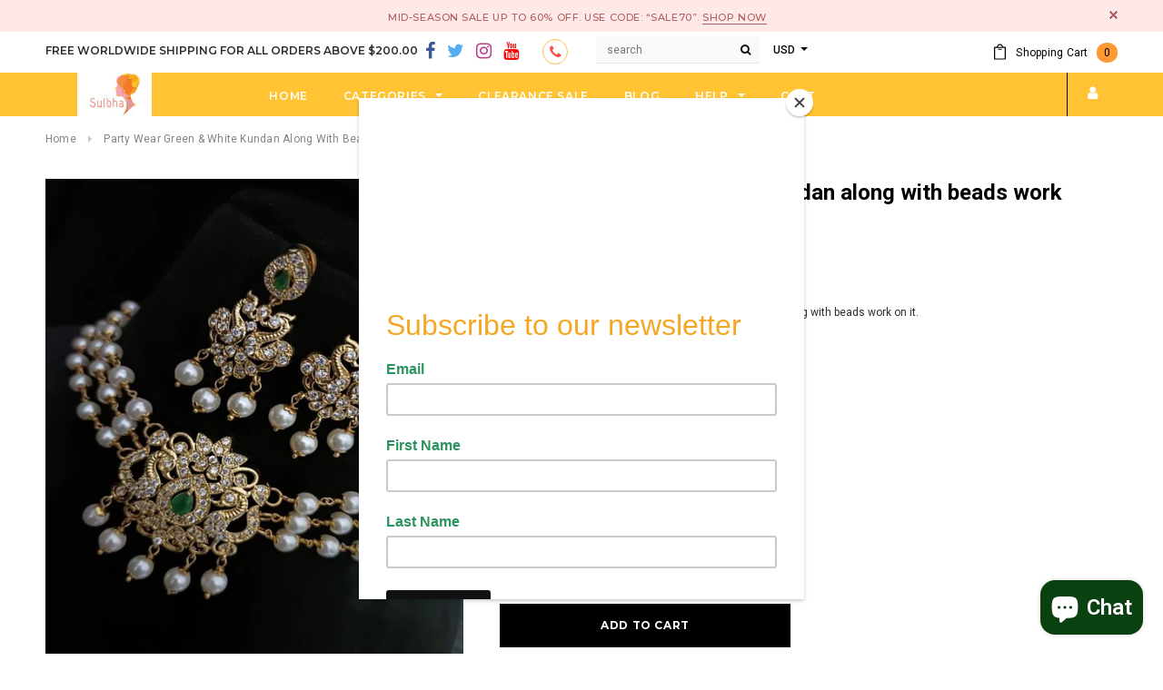

--- FILE ---
content_type: text/html; charset=utf-8
request_url: https://sulbha.com/products/party-wear-green-white-kundan-along-with-beads-work-necklace-with-earrings
body_size: 35505
content:
<!doctype html>
<!--[if lt IE 7]><html class="no-js lt-ie9 lt-ie8 lt-ie7" lang="en"> <![endif]-->
<!--[if IE 7]><html class="no-js lt-ie9 lt-ie8" lang="en"> <![endif]-->
<!--[if IE 8]><html class="no-js lt-ie9" lang="en"> <![endif]-->
<!--[if IE 9 ]><html class="ie9 no-js"> <![endif]-->
<!--[if (gt IE 9)|!(IE)]><!--> <html class="no-js"> <!--<![endif]-->
<head>
<meta name="google-site-verification" content="M5ItJE2rYVpDb7eP_VfYyZgL_8-BDFVbskI-qltSaO8" />
  <!-- Basic page needs ================================================== -->
  <meta charset="utf-8">
  <meta http-equiv="X-UA-Compatible" content="IE=edge,chrome=1">
  <!-- Global site tag (gtag.js) - AdWords: 1063574751 --> <script async src="https://www.googletagmanager.com/gtag/js?id=AW-1063574751"></script> <script> window.dataLayer = window.dataLayer || []; function gtag(){dataLayer.push(arguments);} gtag('js', new Date()); gtag('config', 'AW-1063574751'); </script>
<script> gtag('event', 'page_view', { 'send_to': 'AW-1063574751', 'user_id': 'AW-1063574751' }); </script>
  <!-- Title and description ================================================== -->
  <title>
  Party Wear Green &amp; White kundan along with beads work Necklace with Ea &ndash; Sulbha Fashions
  </title>

  
  <meta name="description" content="The base metal color is Gold tone studded with kundan along with beads work on it.">
  

  <!-- Product meta ================================================== -->
  


  <meta property="og:type" content="product">
  <meta property="og:title" content="Party Wear Green &amp; White kundan along with beads work Necklace with Earrings">
  
  <meta property="og:image" content="http://sulbha.com/cdn/shop/files/SFKJ-140623-01_grande.jpg?v=1686766940">
  <meta property="og:image:secure_url" content="https://sulbha.com/cdn/shop/files/SFKJ-140623-01_grande.jpg?v=1686766940">
  
  <meta property="og:price:amount" content="99.00">
  <meta property="og:price:currency" content="USD">


  <meta property="og:description" content="The base metal color is Gold tone studded with kundan along with beads work on it.">


  <meta property="og:url" content="https://sulbha.com/products/party-wear-green-white-kundan-along-with-beads-work-necklace-with-earrings">
  <meta property="og:site_name" content="Sulbha Fashions">
  <!-- /snippets/twitter-card.liquid -->





  <meta name="twitter:card" content="product">
  <meta name="twitter:title" content="Party Wear Green & White kundan along with beads work Necklace with Earrings">
  <meta name="twitter:description" content="The base metal color is Gold tone studded with kundan along with beads work on it.">
  <meta name="twitter:image" content="https://sulbha.com/cdn/shop/files/SFKJ-140623-01_medium.jpg?v=1686766940">
  <meta name="twitter:image:width" content="240">
  <meta name="twitter:image:height" content="240">
  <meta name="twitter:label1" content="Price">
  <meta name="twitter:data1" content="$99.00 USD">
  
  <meta name="twitter:label2" content="Brand">
  <meta name="twitter:data2" content="Sulbha Fashions">
  



  <!-- Helpers ================================================== -->
  <link rel="canonical" href="https://sulbha.com/products/party-wear-green-white-kundan-along-with-beads-work-necklace-with-earrings">
  <meta name="viewport" content="width=device-width,initial-scale=1">
  
  <!-- Favicon -->
   
    <link rel="shortcut icon" href="//sulbha.com/cdn/shop/files/favicon_32x32.png?v=1613504908" type="image/png">
  
 
   <!-- fonts -->
  
<script type="text/javascript">
  WebFontConfig = {
    google: { families: [ 
      
          'Montserrat:100,200,300,400,500,600,700,800,900'
	  
      
      
      	
      		,
      	      
        'Roboto:100,200,300,400,500,600,700,800,900'
	  
      
      
      	
      		,
      	      
        'Roboto Condensed:100,200,300,400,500,600,700,800,900'
	  
      
      
    ] }
  };
  (function() {
    var wf = document.createElement('script');
    wf.src = ('https:' == document.location.protocol ? 'https' : 'http') +
      '://ajax.googleapis.com/ajax/libs/webfont/1/webfont.js';
    wf.type = 'text/javascript';
    wf.async = 'true';
    var s = document.getElementsByTagName('script')[0];
    s.parentNode.insertBefore(wf, s);
  })(); 
</script>

  
   <!-- Styles -->
   <link href="//sulbha.com/cdn/shop/t/8/assets/bootstrap.min.css?v=125365494255861483591631812902" rel="stylesheet" type="text/css" media="all" />
<link rel="stylesheet" href="//maxcdn.bootstrapcdn.com/font-awesome/4.7.0/css/font-awesome.min.css">
<link rel="stylesheet" type="text/css" href="//cdn.jsdelivr.net/jquery.slick/1.6.0/slick.css"/>

<!-- Theme base and media queries -->
<link href="//sulbha.com/cdn/shop/t/8/assets/owl.carousel.css?v=110508842938087914561631812958" rel="stylesheet" type="text/css" media="all" />
<link href="//sulbha.com/cdn/shop/t/8/assets/owl.theme.css?v=26972935624028443691631812959" rel="stylesheet" type="text/css" media="all" />
<link href="//sulbha.com/cdn/shop/t/8/assets/jcarousel.css?v=140402818170508073921631812940" rel="stylesheet" type="text/css" media="all" />
<link href="//sulbha.com/cdn/shop/t/8/assets/selectize.bootstrap3.css?v=118966386664581825661631812963" rel="stylesheet" type="text/css" media="all" />
<link href="//sulbha.com/cdn/shop/t/8/assets/jquery.fancybox.css?v=89610375720255671161631812945" rel="stylesheet" type="text/css" media="all" />
<link href="//sulbha.com/cdn/shop/t/8/assets/component.css?v=167576966610831123851631812922" rel="stylesheet" type="text/css" media="all" />
<link href="//sulbha.com/cdn/shop/t/8/assets/theme-styles.css?v=75976267241203168391631812995" rel="stylesheet" type="text/css" media="all" />
<link href="//sulbha.com/cdn/shop/t/8/assets/theme-styles-setting.css?v=12470375045577861601696608067" rel="stylesheet" type="text/css" media="all" />
<link href="//sulbha.com/cdn/shop/t/8/assets/theme-styles-responsive.css?v=135505178874530792671696608067" rel="stylesheet" type="text/css" media="all" />
<link href="//sulbha.com/cdn/shop/t/8/assets/animate.css?v=107502980827701580791631812898" rel="stylesheet" type="text/css" media="all" />

  
   <!-- Scripts -->
  <script src="//ajax.googleapis.com/ajax/libs/jquery/1.11.0/jquery.min.js" type="text/javascript"></script>
<script src="//sulbha.com/cdn/shop/t/8/assets/jquery-cookie.min.js?v=72365755745404048181631812941" type="text/javascript"></script>
<script src="//sulbha.com/cdn/shop/t/8/assets/selectize.min.js?v=70245539515728390161631812963" type="text/javascript"></script>
<script src="//sulbha.com/cdn/shop/t/8/assets/jquery.nicescroll.min.js?v=166122000064107150281631812948" type="text/javascript"></script>
<script src="//sulbha.com/cdn/shop/t/8/assets/jquery.fitvid.js?v=8044612188741632641631812946" type="text/javascript"></script>

<script>
  window.ajax_cart = true;
  window.money_format = "<span class='money'>${{amount}} USD</span>";
  window.shop_currency = "USD";
  window.show_multiple_currencies = true;
  window.loading_url = "//sulbha.com/cdn/shop/t/8/assets/loading.gif?v=50837312686733260831631812954"; 
  window.use_color_swatch = true;
  window.product_image_resize = false;
  window.enable_sidebar_multiple_choice = false;
  window.dropdowncart_type = "hover";
  window.file_url = "//sulbha.com/cdn/shop/files/?v=658";
  window.asset_url = "";
  window.images_size = {
    is_crop: false,
    ratio_width : 1,
    ratio_height : 1.35,
  };
  window.inventory_text = {
    in_stock: "In stock",
    many_in_stock: "Many in stock",
    out_of_stock: "Out of stock",
    add_to_cart: "Add to Cart",
    sold_out: "Sold Out",
    unavailable: "Unavailable"
  };
          
  window.multi_lang = false;
</script>



  <!-- Header hook for plugins ================================================== -->
  
  
  <script>window.performance && window.performance.mark && window.performance.mark('shopify.content_for_header.start');</script><meta name="google-site-verification" content="d_XuOAWBNoUWqG9WRlWUR_197teULrJJ_rUwNoJjIuw">
<meta name="google-site-verification" content="qFtRW0v8ZujMp0Lx-YC-Tg4PyTgoL3goaXD7kf51X1k">
<meta name="google-site-verification" content="p8R_1P4wPXvRnBFcaJjf5z-6OsMh7BelmZTTx9Rzx2w">
<meta id="shopify-digital-wallet" name="shopify-digital-wallet" content="/19328803/digital_wallets/dialog">
<meta name="shopify-checkout-api-token" content="d9c32096c126154d8f68ad96afba706d">
<meta id="in-context-paypal-metadata" data-shop-id="19328803" data-venmo-supported="true" data-environment="production" data-locale="en_US" data-paypal-v4="true" data-currency="USD">
<link rel="alternate" type="application/json+oembed" href="https://sulbha.com/products/party-wear-green-white-kundan-along-with-beads-work-necklace-with-earrings.oembed">
<script async="async" src="/checkouts/internal/preloads.js?locale=en-US"></script>
<link rel="preconnect" href="https://shop.app" crossorigin="anonymous">
<script async="async" src="https://shop.app/checkouts/internal/preloads.js?locale=en-US&shop_id=19328803" crossorigin="anonymous"></script>
<script id="apple-pay-shop-capabilities" type="application/json">{"shopId":19328803,"countryCode":"US","currencyCode":"USD","merchantCapabilities":["supports3DS"],"merchantId":"gid:\/\/shopify\/Shop\/19328803","merchantName":"Sulbha Fashions","requiredBillingContactFields":["postalAddress","email"],"requiredShippingContactFields":["postalAddress","email"],"shippingType":"shipping","supportedNetworks":["visa","masterCard","amex","discover","elo","jcb"],"total":{"type":"pending","label":"Sulbha Fashions","amount":"1.00"},"shopifyPaymentsEnabled":true,"supportsSubscriptions":true}</script>
<script id="shopify-features" type="application/json">{"accessToken":"d9c32096c126154d8f68ad96afba706d","betas":["rich-media-storefront-analytics"],"domain":"sulbha.com","predictiveSearch":true,"shopId":19328803,"locale":"en"}</script>
<script>var Shopify = Shopify || {};
Shopify.shop = "sulbha-fashions.myshopify.com";
Shopify.locale = "en";
Shopify.currency = {"active":"USD","rate":"1.0"};
Shopify.country = "US";
Shopify.theme = {"name":"Copy of ella-1-0-0-sections-ready with Installm...","id":127217139899,"schema_name":"Ella","schema_version":"2.0.8","theme_store_id":null,"role":"main"};
Shopify.theme.handle = "null";
Shopify.theme.style = {"id":null,"handle":null};
Shopify.cdnHost = "sulbha.com/cdn";
Shopify.routes = Shopify.routes || {};
Shopify.routes.root = "/";</script>
<script type="module">!function(o){(o.Shopify=o.Shopify||{}).modules=!0}(window);</script>
<script>!function(o){function n(){var o=[];function n(){o.push(Array.prototype.slice.apply(arguments))}return n.q=o,n}var t=o.Shopify=o.Shopify||{};t.loadFeatures=n(),t.autoloadFeatures=n()}(window);</script>
<script>
  window.ShopifyPay = window.ShopifyPay || {};
  window.ShopifyPay.apiHost = "shop.app\/pay";
  window.ShopifyPay.redirectState = null;
</script>
<script id="shop-js-analytics" type="application/json">{"pageType":"product"}</script>
<script defer="defer" async type="module" src="//sulbha.com/cdn/shopifycloud/shop-js/modules/v2/client.init-shop-cart-sync_C5BV16lS.en.esm.js"></script>
<script defer="defer" async type="module" src="//sulbha.com/cdn/shopifycloud/shop-js/modules/v2/chunk.common_CygWptCX.esm.js"></script>
<script type="module">
  await import("//sulbha.com/cdn/shopifycloud/shop-js/modules/v2/client.init-shop-cart-sync_C5BV16lS.en.esm.js");
await import("//sulbha.com/cdn/shopifycloud/shop-js/modules/v2/chunk.common_CygWptCX.esm.js");

  window.Shopify.SignInWithShop?.initShopCartSync?.({"fedCMEnabled":true,"windoidEnabled":true});

</script>
<script>
  window.Shopify = window.Shopify || {};
  if (!window.Shopify.featureAssets) window.Shopify.featureAssets = {};
  window.Shopify.featureAssets['shop-js'] = {"shop-cart-sync":["modules/v2/client.shop-cart-sync_ZFArdW7E.en.esm.js","modules/v2/chunk.common_CygWptCX.esm.js"],"init-fed-cm":["modules/v2/client.init-fed-cm_CmiC4vf6.en.esm.js","modules/v2/chunk.common_CygWptCX.esm.js"],"shop-button":["modules/v2/client.shop-button_tlx5R9nI.en.esm.js","modules/v2/chunk.common_CygWptCX.esm.js"],"shop-cash-offers":["modules/v2/client.shop-cash-offers_DOA2yAJr.en.esm.js","modules/v2/chunk.common_CygWptCX.esm.js","modules/v2/chunk.modal_D71HUcav.esm.js"],"init-windoid":["modules/v2/client.init-windoid_sURxWdc1.en.esm.js","modules/v2/chunk.common_CygWptCX.esm.js"],"shop-toast-manager":["modules/v2/client.shop-toast-manager_ClPi3nE9.en.esm.js","modules/v2/chunk.common_CygWptCX.esm.js"],"init-shop-email-lookup-coordinator":["modules/v2/client.init-shop-email-lookup-coordinator_B8hsDcYM.en.esm.js","modules/v2/chunk.common_CygWptCX.esm.js"],"init-shop-cart-sync":["modules/v2/client.init-shop-cart-sync_C5BV16lS.en.esm.js","modules/v2/chunk.common_CygWptCX.esm.js"],"avatar":["modules/v2/client.avatar_BTnouDA3.en.esm.js"],"pay-button":["modules/v2/client.pay-button_FdsNuTd3.en.esm.js","modules/v2/chunk.common_CygWptCX.esm.js"],"init-customer-accounts":["modules/v2/client.init-customer-accounts_DxDtT_ad.en.esm.js","modules/v2/client.shop-login-button_C5VAVYt1.en.esm.js","modules/v2/chunk.common_CygWptCX.esm.js","modules/v2/chunk.modal_D71HUcav.esm.js"],"init-shop-for-new-customer-accounts":["modules/v2/client.init-shop-for-new-customer-accounts_ChsxoAhi.en.esm.js","modules/v2/client.shop-login-button_C5VAVYt1.en.esm.js","modules/v2/chunk.common_CygWptCX.esm.js","modules/v2/chunk.modal_D71HUcav.esm.js"],"shop-login-button":["modules/v2/client.shop-login-button_C5VAVYt1.en.esm.js","modules/v2/chunk.common_CygWptCX.esm.js","modules/v2/chunk.modal_D71HUcav.esm.js"],"init-customer-accounts-sign-up":["modules/v2/client.init-customer-accounts-sign-up_CPSyQ0Tj.en.esm.js","modules/v2/client.shop-login-button_C5VAVYt1.en.esm.js","modules/v2/chunk.common_CygWptCX.esm.js","modules/v2/chunk.modal_D71HUcav.esm.js"],"shop-follow-button":["modules/v2/client.shop-follow-button_Cva4Ekp9.en.esm.js","modules/v2/chunk.common_CygWptCX.esm.js","modules/v2/chunk.modal_D71HUcav.esm.js"],"checkout-modal":["modules/v2/client.checkout-modal_BPM8l0SH.en.esm.js","modules/v2/chunk.common_CygWptCX.esm.js","modules/v2/chunk.modal_D71HUcav.esm.js"],"lead-capture":["modules/v2/client.lead-capture_Bi8yE_yS.en.esm.js","modules/v2/chunk.common_CygWptCX.esm.js","modules/v2/chunk.modal_D71HUcav.esm.js"],"shop-login":["modules/v2/client.shop-login_D6lNrXab.en.esm.js","modules/v2/chunk.common_CygWptCX.esm.js","modules/v2/chunk.modal_D71HUcav.esm.js"],"payment-terms":["modules/v2/client.payment-terms_CZxnsJam.en.esm.js","modules/v2/chunk.common_CygWptCX.esm.js","modules/v2/chunk.modal_D71HUcav.esm.js"]};
</script>
<script>(function() {
  var isLoaded = false;
  function asyncLoad() {
    if (isLoaded) return;
    isLoaded = true;
    var urls = ["https:\/\/cdn-stamped-io.azureedge.net\/files\/shopify.v2.min.js?shop=sulbha-fashions.myshopify.com","https:\/\/cdn-loyalty.yotpo.com\/loader\/eFJH_Z1nIBB_FDN0c6EQaA.js?shop=sulbha-fashions.myshopify.com","https:\/\/embed.tawk.to\/widget-script\/5a86884ed7591465c707b90c\/default.js?shop=sulbha-fashions.myshopify.com","\/\/cdn.shopify.com\/proxy\/a1fcaca8dbc91b65a0aafc85f5a5ffd1f483558ba969e9c8b7e3691f465c0138\/forms-akamai.smsbump.com\/468342\/form_82853.js?ver=1715801693\u0026shop=sulbha-fashions.myshopify.com\u0026sp-cache-control=cHVibGljLCBtYXgtYWdlPTkwMA","https:\/\/assets1.adroll.com\/shopify\/latest\/j\/shopify_rolling_bootstrap_v2.js?adroll_adv_id=B3ZVJN556BASNDDXWLLQSF\u0026adroll_pix_id=NJQ6FDDVTVHAZJWGPFKOOE\u0026shop=sulbha-fashions.myshopify.com","https:\/\/chimpstatic.com\/mcjs-connected\/js\/users\/58402417923dd27bcb1c45323\/1028fe83ed9048402a9beb0e3.js?shop=sulbha-fashions.myshopify.com"];
    for (var i = 0; i < urls.length; i++) {
      var s = document.createElement('script');
      s.type = 'text/javascript';
      s.async = true;
      s.src = urls[i];
      var x = document.getElementsByTagName('script')[0];
      x.parentNode.insertBefore(s, x);
    }
  };
  if(window.attachEvent) {
    window.attachEvent('onload', asyncLoad);
  } else {
    window.addEventListener('load', asyncLoad, false);
  }
})();</script>
<script id="__st">var __st={"a":19328803,"offset":-18000,"reqid":"86f7f77d-72e2-4632-aa49-1960930dd87c-1768623571","pageurl":"sulbha.com\/products\/party-wear-green-white-kundan-along-with-beads-work-necklace-with-earrings","u":"6d8b6b11c182","p":"product","rtyp":"product","rid":7919036727538};</script>
<script>window.ShopifyPaypalV4VisibilityTracking = true;</script>
<script id="captcha-bootstrap">!function(){'use strict';const t='contact',e='account',n='new_comment',o=[[t,t],['blogs',n],['comments',n],[t,'customer']],c=[[e,'customer_login'],[e,'guest_login'],[e,'recover_customer_password'],[e,'create_customer']],r=t=>t.map((([t,e])=>`form[action*='/${t}']:not([data-nocaptcha='true']) input[name='form_type'][value='${e}']`)).join(','),a=t=>()=>t?[...document.querySelectorAll(t)].map((t=>t.form)):[];function s(){const t=[...o],e=r(t);return a(e)}const i='password',u='form_key',d=['recaptcha-v3-token','g-recaptcha-response','h-captcha-response',i],f=()=>{try{return window.sessionStorage}catch{return}},m='__shopify_v',_=t=>t.elements[u];function p(t,e,n=!1){try{const o=window.sessionStorage,c=JSON.parse(o.getItem(e)),{data:r}=function(t){const{data:e,action:n}=t;return t[m]||n?{data:e,action:n}:{data:t,action:n}}(c);for(const[e,n]of Object.entries(r))t.elements[e]&&(t.elements[e].value=n);n&&o.removeItem(e)}catch(o){console.error('form repopulation failed',{error:o})}}const l='form_type',E='cptcha';function T(t){t.dataset[E]=!0}const w=window,h=w.document,L='Shopify',v='ce_forms',y='captcha';let A=!1;((t,e)=>{const n=(g='f06e6c50-85a8-45c8-87d0-21a2b65856fe',I='https://cdn.shopify.com/shopifycloud/storefront-forms-hcaptcha/ce_storefront_forms_captcha_hcaptcha.v1.5.2.iife.js',D={infoText:'Protected by hCaptcha',privacyText:'Privacy',termsText:'Terms'},(t,e,n)=>{const o=w[L][v],c=o.bindForm;if(c)return c(t,g,e,D).then(n);var r;o.q.push([[t,g,e,D],n]),r=I,A||(h.body.append(Object.assign(h.createElement('script'),{id:'captcha-provider',async:!0,src:r})),A=!0)});var g,I,D;w[L]=w[L]||{},w[L][v]=w[L][v]||{},w[L][v].q=[],w[L][y]=w[L][y]||{},w[L][y].protect=function(t,e){n(t,void 0,e),T(t)},Object.freeze(w[L][y]),function(t,e,n,w,h,L){const[v,y,A,g]=function(t,e,n){const i=e?o:[],u=t?c:[],d=[...i,...u],f=r(d),m=r(i),_=r(d.filter((([t,e])=>n.includes(e))));return[a(f),a(m),a(_),s()]}(w,h,L),I=t=>{const e=t.target;return e instanceof HTMLFormElement?e:e&&e.form},D=t=>v().includes(t);t.addEventListener('submit',(t=>{const e=I(t);if(!e)return;const n=D(e)&&!e.dataset.hcaptchaBound&&!e.dataset.recaptchaBound,o=_(e),c=g().includes(e)&&(!o||!o.value);(n||c)&&t.preventDefault(),c&&!n&&(function(t){try{if(!f())return;!function(t){const e=f();if(!e)return;const n=_(t);if(!n)return;const o=n.value;o&&e.removeItem(o)}(t);const e=Array.from(Array(32),(()=>Math.random().toString(36)[2])).join('');!function(t,e){_(t)||t.append(Object.assign(document.createElement('input'),{type:'hidden',name:u})),t.elements[u].value=e}(t,e),function(t,e){const n=f();if(!n)return;const o=[...t.querySelectorAll(`input[type='${i}']`)].map((({name:t})=>t)),c=[...d,...o],r={};for(const[a,s]of new FormData(t).entries())c.includes(a)||(r[a]=s);n.setItem(e,JSON.stringify({[m]:1,action:t.action,data:r}))}(t,e)}catch(e){console.error('failed to persist form',e)}}(e),e.submit())}));const S=(t,e)=>{t&&!t.dataset[E]&&(n(t,e.some((e=>e===t))),T(t))};for(const o of['focusin','change'])t.addEventListener(o,(t=>{const e=I(t);D(e)&&S(e,y())}));const B=e.get('form_key'),M=e.get(l),P=B&&M;t.addEventListener('DOMContentLoaded',(()=>{const t=y();if(P)for(const e of t)e.elements[l].value===M&&p(e,B);[...new Set([...A(),...v().filter((t=>'true'===t.dataset.shopifyCaptcha))])].forEach((e=>S(e,t)))}))}(h,new URLSearchParams(w.location.search),n,t,e,['guest_login'])})(!0,!0)}();</script>
<script integrity="sha256-4kQ18oKyAcykRKYeNunJcIwy7WH5gtpwJnB7kiuLZ1E=" data-source-attribution="shopify.loadfeatures" defer="defer" src="//sulbha.com/cdn/shopifycloud/storefront/assets/storefront/load_feature-a0a9edcb.js" crossorigin="anonymous"></script>
<script crossorigin="anonymous" defer="defer" src="//sulbha.com/cdn/shopifycloud/storefront/assets/shopify_pay/storefront-65b4c6d7.js?v=20250812"></script>
<script data-source-attribution="shopify.dynamic_checkout.dynamic.init">var Shopify=Shopify||{};Shopify.PaymentButton=Shopify.PaymentButton||{isStorefrontPortableWallets:!0,init:function(){window.Shopify.PaymentButton.init=function(){};var t=document.createElement("script");t.src="https://sulbha.com/cdn/shopifycloud/portable-wallets/latest/portable-wallets.en.js",t.type="module",document.head.appendChild(t)}};
</script>
<script data-source-attribution="shopify.dynamic_checkout.buyer_consent">
  function portableWalletsHideBuyerConsent(e){var t=document.getElementById("shopify-buyer-consent"),n=document.getElementById("shopify-subscription-policy-button");t&&n&&(t.classList.add("hidden"),t.setAttribute("aria-hidden","true"),n.removeEventListener("click",e))}function portableWalletsShowBuyerConsent(e){var t=document.getElementById("shopify-buyer-consent"),n=document.getElementById("shopify-subscription-policy-button");t&&n&&(t.classList.remove("hidden"),t.removeAttribute("aria-hidden"),n.addEventListener("click",e))}window.Shopify?.PaymentButton&&(window.Shopify.PaymentButton.hideBuyerConsent=portableWalletsHideBuyerConsent,window.Shopify.PaymentButton.showBuyerConsent=portableWalletsShowBuyerConsent);
</script>
<script data-source-attribution="shopify.dynamic_checkout.cart.bootstrap">document.addEventListener("DOMContentLoaded",(function(){function t(){return document.querySelector("shopify-accelerated-checkout-cart, shopify-accelerated-checkout")}if(t())Shopify.PaymentButton.init();else{new MutationObserver((function(e,n){t()&&(Shopify.PaymentButton.init(),n.disconnect())})).observe(document.body,{childList:!0,subtree:!0})}}));
</script>
<link id="shopify-accelerated-checkout-styles" rel="stylesheet" media="screen" href="https://sulbha.com/cdn/shopifycloud/portable-wallets/latest/accelerated-checkout-backwards-compat.css" crossorigin="anonymous">
<style id="shopify-accelerated-checkout-cart">
        #shopify-buyer-consent {
  margin-top: 1em;
  display: inline-block;
  width: 100%;
}

#shopify-buyer-consent.hidden {
  display: none;
}

#shopify-subscription-policy-button {
  background: none;
  border: none;
  padding: 0;
  text-decoration: underline;
  font-size: inherit;
  cursor: pointer;
}

#shopify-subscription-policy-button::before {
  box-shadow: none;
}

      </style>

<script>window.performance && window.performance.mark && window.performance.mark('shopify.content_for_header.end');</script>

  <!--[if lt IE 9]>
  <script src="//html5shiv.googlecode.com/svn/trunk/html5.js" type="text/javascript"></script>
  <![endif]-->

  
  

<!-- "snippets/sca-quick-view-init.liquid" was not rendered, the associated app was uninstalled -->
 <!-- BEGIN app block: shopify://apps/buddha-mega-menu-navigation/blocks/megamenu/dbb4ce56-bf86-4830-9b3d-16efbef51c6f -->
<script>
        var productImageAndPrice = [],
            collectionImages = [],
            articleImages = [],
            mmLivIcons = false,
            mmFlipClock = false,
            mmFixesUseJquery = false,
            mmNumMMI = 7,
            mmSchemaTranslation = {},
            mmMenuStrings =  [] ,
            mmShopLocale = "en",
            mmShopLocaleCollectionsRoute = "/collections",
            mmSchemaDesignJSON = [{"action":"design","setting":"font_family","value":"Default"},{"action":"design","setting":"tree_sub_direction","value":"set_tree_auto"},{"action":"design","setting":"button_background_hover_color","value":"#0d8781"},{"action":"design","setting":"link_hover_color","value":"#0da19a"},{"action":"design","setting":"button_background_color","value":"#0da19a"},{"action":"design","setting":"link_color","value":"#4e4e4e"},{"action":"design","setting":"background_hover_color","value":"#f9f9f9"},{"action":"design","setting":"background_color","value":"#ffffff"},{"action":"design","setting":"button_text_hover_color","value":"#ffffff"},{"action":"design","setting":"button_text_color","value":"#ffffff"},{"action":"design","setting":"font_size","value":"13px"},{"action":"design","setting":"text_color","value":"#222222"},{"action":"design","setting":"vertical_text_color","value":"#4e4e4e"},{"action":"design","setting":"vertical_link_color","value":"#4e4e4e"},{"action":"design","setting":"vertical_link_hover_color","value":"#0da19a"},{"action":"design","setting":"vertical_font_size","value":"13px"}],
            mmDomChangeSkipUl = "",
            buddhaMegaMenuShop = "sulbha-fashions.myshopify.com",
            mmWireframeCompression = "0",
            mmExtensionAssetUrl = "https://cdn.shopify.com/extensions/019abe06-4a3f-7763-88da-170e1b54169b/mega-menu-151/assets/";var bestSellersHTML = '';var newestProductsHTML = '';/* get link lists api */
        var linkLists={"main-menu" : {"title":"Main menu", "items":["/","/collections","/collections/clearance-sale","/blogs/news","#","/cart",]},"footer" : {"title":"Footer menu", "items":["/search","/policies/terms-of-service","/policies/refund-policy",]},"policies" : {"title":"Policies", "items":["/pages/terms-and-conditions","/pages/returns-policy","/pages/privacy",]},"help" : {"title":"Help", "items":["/pages/help","/pages/faqs","/pages/contact-us","/pages/about-us",]},"categories" : {"title":"Categories", "items":["/collections/express-delivery","/collections/store-149","/collections/salwar-suits-kameez-churidar-long-suit","/collections/lehengha-lenghas-bridals-wedding-dress","/collections/bollywood-fashion-dresses","/collections/fashion-jewelry-jewelry","/collections/skirts","/collections/classical-dance-dress","/collections/tops-and-tunics-kurti","/collections/palazzo","/collections/couture-collection","/collections/dupatta","/collections/kaftans","/collections/gotapatti-collection","/collections/footwear-jutti","/collections/handbags","/collections/home-furnishings","/collections/mother-daughter-combo",]},"bollywood-fashion-dresses" : {"title":"Bollywood Fashion Dresses ", "items":["/collections/bollywood-dresses","/collections/bollywood-lehenga-bridals","/collections/bollywood-salwar-suit","/collections/bollywood-saree-sarees-sari","/collections/bollywood-plazo-suit","https://sulbha.com/collections/bollywood-collection",]},"sari-saree" : {"title":"Sari,Sarees", "items":["/collections/bridalwedding-sari-sarees","/collections/casual-light-sarees","/collections/designer-sari-sarees","/collections/printed-sarees","/collections/silk-sarees","/collections/mysore-crepe-silk-saree","/collections/banarasi-silk-sarees","/collections/block-printed-saree","/collections/chanderi-saree","/collections/chikankari-sarees","/collections/dhakai-jamdani-sarees","/collections/dharmavaram-sarees","/collections/gharchola-sarees","/collections/kanchivaram-sarees","/collections/phulkari-sarees","/collections/tie-dye-sarees",]},"traditional-sarees" : {"title":"Traditional Sarees ", "items":["/collections/banarasi-silk-sarees","/collections/block-printed-saree","/collections/chanderi-saree","/collections/chikankari-sarees","/collections/dhakai-jamdani-sarees-1","/collections/dharmavaram-sarees","/collections/gharchola-sarees","/collections/kanchivaram-sarees","/collections/phulkari-sarees","/collections/tie-dye-sarees",]},"footwear-jutti" : {"title":"Footwear (Jutti) ", "items":["/collections/beaded-chappals","/collections/beaded-jutti","/collections/kolhapuri-chappals","/collections/pure-leather-jutti","https://sulbha.com/collections/punjabi-jutti",]},"bridal-beauty" : {"title":"Bridal Beauty ", "items":["/collections/bridal-jewellery","/collections/wedding-chuda","/collections/wedding-kalire",]},"skirts" : {"title":"Skirts ", "items":["/collections/ankle-length-skirts","/collections/bandhej-silk-skirts","/collections/bandhej-skirts","/collections/casual-short-skirts","/collections/hand-crafted-crochet-skirts","/collections/jaipuri-long-skirts","/collections/knee-length-skirts","/collections/wrap-skirts",]},"salwar-suits-kameez-churidar-long-suit" : {"title":"Salwar Suits |Kameez|Churidar|Long Suit ", "items":["/collections/chikankari-suits","/collections/designer-anarkali-frock-suit","/collections/designer-churidar-suit","/collections/jaipuri-bandhej-suits","/collections/palazzo-salwar-suit","/collections/patiala-salwar-suits","/collections/woolen-salwar-suits-1","/collections/couture-salwar-suit","/collections/pakistani-salwar-suits-dresses","/collections/made-to-order","/collections/crepe-suits","/collections/gharara-suit",]},"lehenga-lenghas-bridals-wedding-dress" : {"title":"Lehenga | Lenghas &amp; Bridals Wedding Dress ", "items":["/collections/bridal-wedding-lehnga-dress","/collections/designer-lehnga","/collections/hand-embroidery-lehnga","/collections/traditional-lehnga",]},"fashion-jewelry-jewelry" : {"title":"Fashion Jewelry (Jewelry) ", "items":["/collections/bangles","/collections/bangles-bracelets","/collections/broochsaree-pins","/collections/earrings","/collections/kundan-meena-jadau-necklace-set","/collections/necklace","/collections/terracotta-beads-set","/collections/maang-tikka-earrings","/collections/dance-jewellery-set",]},"handbags" : {"title":"Handbags ", "items":["/collections/clutch-purse","/collections/handbags-with-wooden-handle","/collections/jute-bag","/collections/mobile-bags","/collections/shoulder-bags",]},"tops-and-tunics-kurti" : {"title":"Tops and Tunics ( Kurti ) ", "items":["/collections/chikankari-kurties","/collections/classic-kurties","/collections/digital-printed-tops-kurti","/collections/hand-crafted-crochet-tops","/collections/handloom-khadi-kurties","/collections/kashmiri-jacket","/collections/phulkari-embroidery-kurti","/collections/short-tops-kurti","/collections/trendy-midi-tunics-frock","/collections/woolen-kurti-tunic",]},"dresses" : {"title":"Dresses ", "items":["/collections/party-wear-dress","/collections/special-occasion-long-dress","/collections/summer-dresses",]},"home-furnishings" : {"title":"Home Furnishings ", "items":["/collections/home-decor","/collections/lampshades","/collections/photo-frame","/collections/x-mas-ornaments","/collections/bed-sheets-cushion-cover","/collections/candle-stand",]},"shawls-stoles-scarves" : {"title":"Shawls / Stoles / Scarves ", "items":["/collections/designer-scarves","/collections/designer-shawls","/collections/designer-stoles",]},"gota-patti-collection" : {"title":"Gota Patti Collection", "items":["/collections/dress","/collections/lehenga","/collections/saree","/collections/palazzo-suit",]},"dupatta" : {"title":"Dupatta", "items":["/collections/georgette-dupatta","/collections/silk-dupatta","/collections/banarsi-dupatta","/collections/tassar-dupatta",]},"classical-dance-dress" : {"title":"Classical Dance Dress", "items":["/collections/bharatnatyam-costumes","/collections/kuchipudi-costume/kuchipudi","/collections/odissi-dress","/collections/mohiniyattam-dance-dress","/collections/rajasthani-dance-dress","/collections/bhangra-dance-dress","/collections/kathak-dance-dress",]},"customer-account-main-menu" : {"title":"Customer account main menu", "items":["/","https://shopify.com/19328803/account/orders?locale=en&amp;region_country=US",]},};/*ENDPARSE*/

        linkLists["force-mega-menu"]={};linkLists["force-mega-menu"].title="Ella Theme - Mega Menu";linkLists["force-mega-menu"].items=[1];

        /* set product prices *//* get the collection images *//* get the article images *//* customer fixes */
        var mmThemeFixesBefore = function(){ if (selectedMenu=="force-mega-menu" && tempMenuObject.u.matches(".site-nav")) { tempMenuObject.skipCheck = true; tempMenuObject.forceMenu = true; tempMenuObject.liClasses = "menu-lv-1 item"; tempMenuObject.aClasses = ""; tempMenuObject.liItems = tempMenuObject.u.children; } }; var mmThemeFixesAfter = function(){ /* user request 42043 */ mmAddStyle(" ul > li.buddha-menu-item { z-index: 998 !important; } ul > li.buddha-menu-item:hover { z-index: 999 !important; } ul > li.buddha-menu-item.mega-hover { z-index: 999 !important; } ", "themeScript"); }; 
        

        var mmWireframe = {"html" : "<li class=\"buddha-menu-item\"  ><a data-href=\"/\" href=\"/\" aria-label=\"Home\" data-no-instant=\"\" onclick=\"mmGoToPage(this, event); return false;\"  ><i class=\"mm-icon static fa fa-none\" aria-hidden=\"true\"></i><span class=\"mm-title\">Home</span></a></li><li class=\"buddha-menu-item\"  ><a data-href=\"/collections\" href=\"/collections\" aria-label=\"Shop by Category\" data-no-instant=\"\" onclick=\"mmGoToPage(this, event); return false;\"  ><span class=\"mm-title\">Shop by Category</span><i class=\"mm-arrow mm-angle-down\" aria-hidden=\"true\"></i><span class=\"toggle-menu-btn\" style=\"display:none;\" title=\"Toggle menu\" onclick=\"return toggleSubmenu(this)\"><span class=\"mm-arrow-icon\"><span class=\"bar-one\"></span><span class=\"bar-two\"></span></span></span></a><ul class=\"mm-submenu tree  small mm-last-level\"><li data-href=\"/collections/classical-dance-dress\" href=\"/collections/classical-dance-dress\" aria-label=\"Classical Dance Dress\" data-no-instant=\"\" onclick=\"mmGoToPage(this, event); return false;\"  ><a data-href=\"/collections/classical-dance-dress\" href=\"/collections/classical-dance-dress\" aria-label=\"Classical Dance Dress\" data-no-instant=\"\" onclick=\"mmGoToPage(this, event); return false;\"  ><span class=\"mm-title\">Classical Dance Dress</span></a></li><li data-href=\"/collections/couture-collection\" href=\"/collections/couture-collection\" aria-label=\"Couture Collection\" data-no-instant=\"\" onclick=\"mmGoToPage(this, event); return false;\"  ><a data-href=\"/collections/couture-collection\" href=\"/collections/couture-collection\" aria-label=\"Couture Collection\" data-no-instant=\"\" onclick=\"mmGoToPage(this, event); return false;\"  ><span class=\"mm-title\">Couture Collection</span></a></li><li data-href=\"/\" href=\"/\" aria-label=\"Ethnic Beach Wear\" data-no-instant=\"\" onclick=\"mmGoToPage(this, event); return false;\"  ><a data-href=\"/\" href=\"/\" aria-label=\"Ethnic Beach Wear\" data-no-instant=\"\" onclick=\"mmGoToPage(this, event); return false;\"  ><span class=\"mm-title\">Ethnic Beach Wear</span></a></li><li data-href=\"/\" href=\"/\" aria-label=\"Kaftans\" data-no-instant=\"\" onclick=\"mmGoToPage(this, event); return false;\"  ><a data-href=\"/\" href=\"/\" aria-label=\"Kaftans\" data-no-instant=\"\" onclick=\"mmGoToPage(this, event); return false;\"  ><span class=\"mm-title\">Kaftans</span></a></li><li data-href=\"/\" href=\"/\" aria-label=\"Sari | Saree\" data-no-instant=\"\" onclick=\"mmGoToPage(this, event); return false;\"  ><a data-href=\"/\" href=\"/\" aria-label=\"Sari | Saree\" data-no-instant=\"\" onclick=\"mmGoToPage(this, event); return false;\"  ><span class=\"mm-title\">Sari | Saree</span></a></li><li data-href=\"/\" href=\"/\" aria-label=\"Store Deals\" data-no-instant=\"\" onclick=\"mmGoToPage(this, event); return false;\"  ><a data-href=\"/\" href=\"/\" aria-label=\"Store Deals\" data-no-instant=\"\" onclick=\"mmGoToPage(this, event); return false;\"  ><span class=\"mm-title\">Store Deals</span></a></li><li data-href=\"/\" href=\"/\" aria-label=\"Traditional Sarees \" data-no-instant=\"\" onclick=\"mmGoToPage(this, event); return false;\"  ><a data-href=\"/\" href=\"/\" aria-label=\"Traditional Sarees \" data-no-instant=\"\" onclick=\"mmGoToPage(this, event); return false;\"  ><span class=\"mm-title\">Traditional Sarees</span></a></li><li data-href=\"/\" href=\"/\" aria-label=\"Bollywood Fashion Dresses \" data-no-instant=\"\" onclick=\"mmGoToPage(this, event); return false;\"  ><a data-href=\"/\" href=\"/\" aria-label=\"Bollywood Fashion Dresses \" data-no-instant=\"\" onclick=\"mmGoToPage(this, event); return false;\"  ><span class=\"mm-title\">Bollywood Fashion Dresses</span></a></li><li data-href=\"/\" href=\"/\" aria-label=\"Footwear (Jutti) \" data-no-instant=\"\" onclick=\"mmGoToPage(this, event); return false;\"  ><a data-href=\"/\" href=\"/\" aria-label=\"Footwear (Jutti) \" data-no-instant=\"\" onclick=\"mmGoToPage(this, event); return false;\"  ><span class=\"mm-title\">Footwear (Jutti)</span></a></li><li data-href=\"/\" href=\"/\" aria-label=\"Bridal Beauty\" data-no-instant=\"\" onclick=\"mmGoToPage(this, event); return false;\"  ><a data-href=\"/\" href=\"/\" aria-label=\"Bridal Beauty\" data-no-instant=\"\" onclick=\"mmGoToPage(this, event); return false;\"  ><span class=\"mm-title\">Bridal Beauty</span></a></li><li data-href=\"/\" href=\"/\" aria-label=\"Skirts\" data-no-instant=\"\" onclick=\"mmGoToPage(this, event); return false;\"  ><a data-href=\"/\" href=\"/\" aria-label=\"Skirts\" data-no-instant=\"\" onclick=\"mmGoToPage(this, event); return false;\"  ><span class=\"mm-title\">Skirts</span></a></li><li data-href=\"/\" href=\"/\" aria-label=\"Salwar Suits |Kameez|Churidar|Long Suit\" data-no-instant=\"\" onclick=\"mmGoToPage(this, event); return false;\"  ><a data-href=\"/\" href=\"/\" aria-label=\"Salwar Suits |Kameez|Churidar|Long Suit\" data-no-instant=\"\" onclick=\"mmGoToPage(this, event); return false;\"  ><span class=\"mm-title\">Salwar Suits |Kameez|Churidar|Long Suit</span></a></li><li data-href=\"/\" href=\"/\" aria-label=\"Lehengha | Lenghas & Bridals Wedding Dress \" data-no-instant=\"\" onclick=\"mmGoToPage(this, event); return false;\"  ><a data-href=\"/\" href=\"/\" aria-label=\"Lehengha | Lenghas & Bridals Wedding Dress \" data-no-instant=\"\" onclick=\"mmGoToPage(this, event); return false;\"  ><span class=\"mm-title\">Lehengha | Lenghas & Bridals Wedding Dress</span></a></li><li data-href=\"/\" href=\"/\" aria-label=\"Fashion Jewelry (Jewelry) \" data-no-instant=\"\" onclick=\"mmGoToPage(this, event); return false;\"  ><a data-href=\"/\" href=\"/\" aria-label=\"Fashion Jewelry (Jewelry) \" data-no-instant=\"\" onclick=\"mmGoToPage(this, event); return false;\"  ><span class=\"mm-title\">Fashion Jewelry (Jewelry)</span></a></li><li data-href=\"/\" href=\"/\" aria-label=\"Handbags\" data-no-instant=\"\" onclick=\"mmGoToPage(this, event); return false;\"  ><a data-href=\"/\" href=\"/\" aria-label=\"Handbags\" data-no-instant=\"\" onclick=\"mmGoToPage(this, event); return false;\"  ><span class=\"mm-title\">Handbags</span></a></li><li data-href=\"/\" href=\"/\" aria-label=\"Tops and Tunics (Kurti )\" data-no-instant=\"\" onclick=\"mmGoToPage(this, event); return false;\"  ><a data-href=\"/\" href=\"/\" aria-label=\"Tops and Tunics (Kurti )\" data-no-instant=\"\" onclick=\"mmGoToPage(this, event); return false;\"  ><span class=\"mm-title\">Tops and Tunics (Kurti )</span></a></li><li data-href=\"/\" href=\"/\" aria-label=\"Dresses \" data-no-instant=\"\" onclick=\"mmGoToPage(this, event); return false;\"  ><a data-href=\"/\" href=\"/\" aria-label=\"Dresses \" data-no-instant=\"\" onclick=\"mmGoToPage(this, event); return false;\"  ><span class=\"mm-title\">Dresses</span></a></li><li data-href=\"/\" href=\"/\" aria-label=\"Home Furnishings \" data-no-instant=\"\" onclick=\"mmGoToPage(this, event); return false;\"  ><a data-href=\"/\" href=\"/\" aria-label=\"Home Furnishings \" data-no-instant=\"\" onclick=\"mmGoToPage(this, event); return false;\"  ><span class=\"mm-title\">Home Furnishings</span></a></li><li data-href=\"/\" href=\"/\" aria-label=\"Shawls / Stoles / Scarves \" data-no-instant=\"\" onclick=\"mmGoToPage(this, event); return false;\"  ><a data-href=\"/\" href=\"/\" aria-label=\"Shawls / Stoles / Scarves \" data-no-instant=\"\" onclick=\"mmGoToPage(this, event); return false;\"  ><span class=\"mm-title\">Shawls / Stoles / Scarves</span></a></li></ul></li><li class=\"buddha-menu-item\"  ><a data-href=\"/blogs/news\" href=\"/blogs/news\" aria-label=\"Blog\" data-no-instant=\"\" onclick=\"mmGoToPage(this, event); return false;\"  ><i class=\"mm-icon static fa fa-none\" aria-hidden=\"true\"></i><span class=\"mm-title\">Blog</span></a></li><li class=\"buddha-menu-item\"  ><a data-href=\"/\" href=\"/\" aria-label=\"Clearance Sale\" data-no-instant=\"\" onclick=\"mmGoToPage(this, event); return false;\"  ><span class=\"mm-title\">Clearance Sale</span></a></li><li class=\"buddha-menu-item\"  ><a data-href=\"/\" href=\"/\" aria-label=\"Testimonials\" data-no-instant=\"\" onclick=\"mmGoToPage(this, event); return false;\"  ><span class=\"mm-title\">Testimonials</span></a></li><li class=\"buddha-menu-item\"  ><a data-href=\"/\" href=\"/\" aria-label=\"Size Chart\" data-no-instant=\"\" onclick=\"mmGoToPage(this, event); return false;\"  ><span class=\"mm-title\">Size Chart</span></a></li><li class=\"buddha-menu-item\"  ><a data-href=\"/\" href=\"/\" aria-label=\"Other Shopping\" data-no-instant=\"\" onclick=\"mmGoToPage(this, event); return false;\"  ><span class=\"mm-title\">Other Shopping</span></a></li>" };

        function mmLoadJS(file, async = true) {
            let script = document.createElement("script");
            script.setAttribute("src", file);
            script.setAttribute("data-no-instant", "");
            script.setAttribute("type", "text/javascript");
            script.setAttribute("async", async);
            document.head.appendChild(script);
        }
        function mmLoadCSS(file) {  
            var style = document.createElement('link');
            style.href = file;
            style.type = 'text/css';
            style.rel = 'stylesheet';
            document.head.append(style); 
        }
              
        var mmDisableWhenResIsLowerThan = '';
        var mmLoadResources = (mmDisableWhenResIsLowerThan == '' || mmDisableWhenResIsLowerThan == 0 || (mmDisableWhenResIsLowerThan > 0 && window.innerWidth>=mmDisableWhenResIsLowerThan));
        if (mmLoadResources) {
            /* load resources via js injection */
            mmLoadJS("https://cdn.shopify.com/extensions/019abe06-4a3f-7763-88da-170e1b54169b/mega-menu-151/assets/buddha-megamenu.js");
            
            mmLoadCSS("https://cdn.shopify.com/extensions/019abe06-4a3f-7763-88da-170e1b54169b/mega-menu-151/assets/buddha-megamenu2.css");}
    </script><!-- HIDE ORIGINAL MENU --><style id="mmHideOriginalMenuStyle"> .site-nav{visibility: hidden !important;} </style>
        <script>
            setTimeout(function(){
                var mmHideStyle  = document.querySelector("#mmHideOriginalMenuStyle");
                if (mmHideStyle) mmHideStyle.parentNode.removeChild(mmHideStyle);
            },10000);
        </script>
<!-- END app block --><script src="https://cdn.shopify.com/extensions/7bc9bb47-adfa-4267-963e-cadee5096caf/inbox-1252/assets/inbox-chat-loader.js" type="text/javascript" defer="defer"></script>
<link href="https://monorail-edge.shopifysvc.com" rel="dns-prefetch">
<script>(function(){if ("sendBeacon" in navigator && "performance" in window) {try {var session_token_from_headers = performance.getEntriesByType('navigation')[0].serverTiming.find(x => x.name == '_s').description;} catch {var session_token_from_headers = undefined;}var session_cookie_matches = document.cookie.match(/_shopify_s=([^;]*)/);var session_token_from_cookie = session_cookie_matches && session_cookie_matches.length === 2 ? session_cookie_matches[1] : "";var session_token = session_token_from_headers || session_token_from_cookie || "";function handle_abandonment_event(e) {var entries = performance.getEntries().filter(function(entry) {return /monorail-edge.shopifysvc.com/.test(entry.name);});if (!window.abandonment_tracked && entries.length === 0) {window.abandonment_tracked = true;var currentMs = Date.now();var navigation_start = performance.timing.navigationStart;var payload = {shop_id: 19328803,url: window.location.href,navigation_start,duration: currentMs - navigation_start,session_token,page_type: "product"};window.navigator.sendBeacon("https://monorail-edge.shopifysvc.com/v1/produce", JSON.stringify({schema_id: "online_store_buyer_site_abandonment/1.1",payload: payload,metadata: {event_created_at_ms: currentMs,event_sent_at_ms: currentMs}}));}}window.addEventListener('pagehide', handle_abandonment_event);}}());</script>
<script id="web-pixels-manager-setup">(function e(e,d,r,n,o){if(void 0===o&&(o={}),!Boolean(null===(a=null===(i=window.Shopify)||void 0===i?void 0:i.analytics)||void 0===a?void 0:a.replayQueue)){var i,a;window.Shopify=window.Shopify||{};var t=window.Shopify;t.analytics=t.analytics||{};var s=t.analytics;s.replayQueue=[],s.publish=function(e,d,r){return s.replayQueue.push([e,d,r]),!0};try{self.performance.mark("wpm:start")}catch(e){}var l=function(){var e={modern:/Edge?\/(1{2}[4-9]|1[2-9]\d|[2-9]\d{2}|\d{4,})\.\d+(\.\d+|)|Firefox\/(1{2}[4-9]|1[2-9]\d|[2-9]\d{2}|\d{4,})\.\d+(\.\d+|)|Chrom(ium|e)\/(9{2}|\d{3,})\.\d+(\.\d+|)|(Maci|X1{2}).+ Version\/(15\.\d+|(1[6-9]|[2-9]\d|\d{3,})\.\d+)([,.]\d+|)( \(\w+\)|)( Mobile\/\w+|) Safari\/|Chrome.+OPR\/(9{2}|\d{3,})\.\d+\.\d+|(CPU[ +]OS|iPhone[ +]OS|CPU[ +]iPhone|CPU IPhone OS|CPU iPad OS)[ +]+(15[._]\d+|(1[6-9]|[2-9]\d|\d{3,})[._]\d+)([._]\d+|)|Android:?[ /-](13[3-9]|1[4-9]\d|[2-9]\d{2}|\d{4,})(\.\d+|)(\.\d+|)|Android.+Firefox\/(13[5-9]|1[4-9]\d|[2-9]\d{2}|\d{4,})\.\d+(\.\d+|)|Android.+Chrom(ium|e)\/(13[3-9]|1[4-9]\d|[2-9]\d{2}|\d{4,})\.\d+(\.\d+|)|SamsungBrowser\/([2-9]\d|\d{3,})\.\d+/,legacy:/Edge?\/(1[6-9]|[2-9]\d|\d{3,})\.\d+(\.\d+|)|Firefox\/(5[4-9]|[6-9]\d|\d{3,})\.\d+(\.\d+|)|Chrom(ium|e)\/(5[1-9]|[6-9]\d|\d{3,})\.\d+(\.\d+|)([\d.]+$|.*Safari\/(?![\d.]+ Edge\/[\d.]+$))|(Maci|X1{2}).+ Version\/(10\.\d+|(1[1-9]|[2-9]\d|\d{3,})\.\d+)([,.]\d+|)( \(\w+\)|)( Mobile\/\w+|) Safari\/|Chrome.+OPR\/(3[89]|[4-9]\d|\d{3,})\.\d+\.\d+|(CPU[ +]OS|iPhone[ +]OS|CPU[ +]iPhone|CPU IPhone OS|CPU iPad OS)[ +]+(10[._]\d+|(1[1-9]|[2-9]\d|\d{3,})[._]\d+)([._]\d+|)|Android:?[ /-](13[3-9]|1[4-9]\d|[2-9]\d{2}|\d{4,})(\.\d+|)(\.\d+|)|Mobile Safari.+OPR\/([89]\d|\d{3,})\.\d+\.\d+|Android.+Firefox\/(13[5-9]|1[4-9]\d|[2-9]\d{2}|\d{4,})\.\d+(\.\d+|)|Android.+Chrom(ium|e)\/(13[3-9]|1[4-9]\d|[2-9]\d{2}|\d{4,})\.\d+(\.\d+|)|Android.+(UC? ?Browser|UCWEB|U3)[ /]?(15\.([5-9]|\d{2,})|(1[6-9]|[2-9]\d|\d{3,})\.\d+)\.\d+|SamsungBrowser\/(5\.\d+|([6-9]|\d{2,})\.\d+)|Android.+MQ{2}Browser\/(14(\.(9|\d{2,})|)|(1[5-9]|[2-9]\d|\d{3,})(\.\d+|))(\.\d+|)|K[Aa][Ii]OS\/(3\.\d+|([4-9]|\d{2,})\.\d+)(\.\d+|)/},d=e.modern,r=e.legacy,n=navigator.userAgent;return n.match(d)?"modern":n.match(r)?"legacy":"unknown"}(),u="modern"===l?"modern":"legacy",c=(null!=n?n:{modern:"",legacy:""})[u],f=function(e){return[e.baseUrl,"/wpm","/b",e.hashVersion,"modern"===e.buildTarget?"m":"l",".js"].join("")}({baseUrl:d,hashVersion:r,buildTarget:u}),m=function(e){var d=e.version,r=e.bundleTarget,n=e.surface,o=e.pageUrl,i=e.monorailEndpoint;return{emit:function(e){var a=e.status,t=e.errorMsg,s=(new Date).getTime(),l=JSON.stringify({metadata:{event_sent_at_ms:s},events:[{schema_id:"web_pixels_manager_load/3.1",payload:{version:d,bundle_target:r,page_url:o,status:a,surface:n,error_msg:t},metadata:{event_created_at_ms:s}}]});if(!i)return console&&console.warn&&console.warn("[Web Pixels Manager] No Monorail endpoint provided, skipping logging."),!1;try{return self.navigator.sendBeacon.bind(self.navigator)(i,l)}catch(e){}var u=new XMLHttpRequest;try{return u.open("POST",i,!0),u.setRequestHeader("Content-Type","text/plain"),u.send(l),!0}catch(e){return console&&console.warn&&console.warn("[Web Pixels Manager] Got an unhandled error while logging to Monorail."),!1}}}}({version:r,bundleTarget:l,surface:e.surface,pageUrl:self.location.href,monorailEndpoint:e.monorailEndpoint});try{o.browserTarget=l,function(e){var d=e.src,r=e.async,n=void 0===r||r,o=e.onload,i=e.onerror,a=e.sri,t=e.scriptDataAttributes,s=void 0===t?{}:t,l=document.createElement("script"),u=document.querySelector("head"),c=document.querySelector("body");if(l.async=n,l.src=d,a&&(l.integrity=a,l.crossOrigin="anonymous"),s)for(var f in s)if(Object.prototype.hasOwnProperty.call(s,f))try{l.dataset[f]=s[f]}catch(e){}if(o&&l.addEventListener("load",o),i&&l.addEventListener("error",i),u)u.appendChild(l);else{if(!c)throw new Error("Did not find a head or body element to append the script");c.appendChild(l)}}({src:f,async:!0,onload:function(){if(!function(){var e,d;return Boolean(null===(d=null===(e=window.Shopify)||void 0===e?void 0:e.analytics)||void 0===d?void 0:d.initialized)}()){var d=window.webPixelsManager.init(e)||void 0;if(d){var r=window.Shopify.analytics;r.replayQueue.forEach((function(e){var r=e[0],n=e[1],o=e[2];d.publishCustomEvent(r,n,o)})),r.replayQueue=[],r.publish=d.publishCustomEvent,r.visitor=d.visitor,r.initialized=!0}}},onerror:function(){return m.emit({status:"failed",errorMsg:"".concat(f," has failed to load")})},sri:function(e){var d=/^sha384-[A-Za-z0-9+/=]+$/;return"string"==typeof e&&d.test(e)}(c)?c:"",scriptDataAttributes:o}),m.emit({status:"loading"})}catch(e){m.emit({status:"failed",errorMsg:(null==e?void 0:e.message)||"Unknown error"})}}})({shopId: 19328803,storefrontBaseUrl: "https://sulbha.com",extensionsBaseUrl: "https://extensions.shopifycdn.com/cdn/shopifycloud/web-pixels-manager",monorailEndpoint: "https://monorail-edge.shopifysvc.com/unstable/produce_batch",surface: "storefront-renderer",enabledBetaFlags: ["2dca8a86"],webPixelsConfigList: [{"id":"454394098","configuration":"{\"config\":\"{\\\"pixel_id\\\":\\\"G-8BJ7SN4WQ2\\\",\\\"target_country\\\":\\\"US\\\",\\\"gtag_events\\\":[{\\\"type\\\":\\\"purchase\\\",\\\"action_label\\\":\\\"G-8BJ7SN4WQ2\\\"},{\\\"type\\\":\\\"page_view\\\",\\\"action_label\\\":\\\"G-8BJ7SN4WQ2\\\"},{\\\"type\\\":\\\"view_item\\\",\\\"action_label\\\":\\\"G-8BJ7SN4WQ2\\\"},{\\\"type\\\":\\\"search\\\",\\\"action_label\\\":\\\"G-8BJ7SN4WQ2\\\"},{\\\"type\\\":\\\"add_to_cart\\\",\\\"action_label\\\":\\\"G-8BJ7SN4WQ2\\\"},{\\\"type\\\":\\\"begin_checkout\\\",\\\"action_label\\\":\\\"G-8BJ7SN4WQ2\\\"},{\\\"type\\\":\\\"add_payment_info\\\",\\\"action_label\\\":\\\"G-8BJ7SN4WQ2\\\"}],\\\"enable_monitoring_mode\\\":false}\"}","eventPayloadVersion":"v1","runtimeContext":"OPEN","scriptVersion":"b2a88bafab3e21179ed38636efcd8a93","type":"APP","apiClientId":1780363,"privacyPurposes":[],"dataSharingAdjustments":{"protectedCustomerApprovalScopes":["read_customer_address","read_customer_email","read_customer_name","read_customer_personal_data","read_customer_phone"]}},{"id":"231473394","configuration":"{\"pixel_id\":\"1240262663390223\",\"pixel_type\":\"facebook_pixel\",\"metaapp_system_user_token\":\"-\"}","eventPayloadVersion":"v1","runtimeContext":"OPEN","scriptVersion":"ca16bc87fe92b6042fbaa3acc2fbdaa6","type":"APP","apiClientId":2329312,"privacyPurposes":["ANALYTICS","MARKETING","SALE_OF_DATA"],"dataSharingAdjustments":{"protectedCustomerApprovalScopes":["read_customer_address","read_customer_email","read_customer_name","read_customer_personal_data","read_customer_phone"]}},{"id":"72057074","configuration":"{\"tagID\":\"2612354665567\"}","eventPayloadVersion":"v1","runtimeContext":"STRICT","scriptVersion":"18031546ee651571ed29edbe71a3550b","type":"APP","apiClientId":3009811,"privacyPurposes":["ANALYTICS","MARKETING","SALE_OF_DATA"],"dataSharingAdjustments":{"protectedCustomerApprovalScopes":["read_customer_address","read_customer_email","read_customer_name","read_customer_personal_data","read_customer_phone"]}},{"id":"80052466","eventPayloadVersion":"v1","runtimeContext":"LAX","scriptVersion":"1","type":"CUSTOM","privacyPurposes":["ANALYTICS"],"name":"Google Analytics tag (migrated)"},{"id":"shopify-app-pixel","configuration":"{}","eventPayloadVersion":"v1","runtimeContext":"STRICT","scriptVersion":"0450","apiClientId":"shopify-pixel","type":"APP","privacyPurposes":["ANALYTICS","MARKETING"]},{"id":"shopify-custom-pixel","eventPayloadVersion":"v1","runtimeContext":"LAX","scriptVersion":"0450","apiClientId":"shopify-pixel","type":"CUSTOM","privacyPurposes":["ANALYTICS","MARKETING"]}],isMerchantRequest: false,initData: {"shop":{"name":"Sulbha Fashions","paymentSettings":{"currencyCode":"USD"},"myshopifyDomain":"sulbha-fashions.myshopify.com","countryCode":"US","storefrontUrl":"https:\/\/sulbha.com"},"customer":null,"cart":null,"checkout":null,"productVariants":[{"price":{"amount":99.0,"currencyCode":"USD"},"product":{"title":"Party Wear Green \u0026 White kundan along with beads work Necklace with Earrings","vendor":"Sulbha Fashions","id":"7919036727538","untranslatedTitle":"Party Wear Green \u0026 White kundan along with beads work Necklace with Earrings","url":"\/products\/party-wear-green-white-kundan-along-with-beads-work-necklace-with-earrings","type":""},"id":"44545454440690","image":{"src":"\/\/sulbha.com\/cdn\/shop\/files\/SFKJ-140623-01.jpg?v=1686766940"},"sku":"SFKJ-140623-01","title":"Golden","untranslatedTitle":"Golden"}],"purchasingCompany":null},},"https://sulbha.com/cdn","fcfee988w5aeb613cpc8e4bc33m6693e112",{"modern":"","legacy":""},{"shopId":"19328803","storefrontBaseUrl":"https:\/\/sulbha.com","extensionBaseUrl":"https:\/\/extensions.shopifycdn.com\/cdn\/shopifycloud\/web-pixels-manager","surface":"storefront-renderer","enabledBetaFlags":"[\"2dca8a86\"]","isMerchantRequest":"false","hashVersion":"fcfee988w5aeb613cpc8e4bc33m6693e112","publish":"custom","events":"[[\"page_viewed\",{}],[\"product_viewed\",{\"productVariant\":{\"price\":{\"amount\":99.0,\"currencyCode\":\"USD\"},\"product\":{\"title\":\"Party Wear Green \u0026 White kundan along with beads work Necklace with Earrings\",\"vendor\":\"Sulbha Fashions\",\"id\":\"7919036727538\",\"untranslatedTitle\":\"Party Wear Green \u0026 White kundan along with beads work Necklace with Earrings\",\"url\":\"\/products\/party-wear-green-white-kundan-along-with-beads-work-necklace-with-earrings\",\"type\":\"\"},\"id\":\"44545454440690\",\"image\":{\"src\":\"\/\/sulbha.com\/cdn\/shop\/files\/SFKJ-140623-01.jpg?v=1686766940\"},\"sku\":\"SFKJ-140623-01\",\"title\":\"Golden\",\"untranslatedTitle\":\"Golden\"}}]]"});</script><script>
  window.ShopifyAnalytics = window.ShopifyAnalytics || {};
  window.ShopifyAnalytics.meta = window.ShopifyAnalytics.meta || {};
  window.ShopifyAnalytics.meta.currency = 'USD';
  var meta = {"product":{"id":7919036727538,"gid":"gid:\/\/shopify\/Product\/7919036727538","vendor":"Sulbha Fashions","type":"","handle":"party-wear-green-white-kundan-along-with-beads-work-necklace-with-earrings","variants":[{"id":44545454440690,"price":9900,"name":"Party Wear Green \u0026 White kundan along with beads work Necklace with Earrings - Golden","public_title":"Golden","sku":"SFKJ-140623-01"}],"remote":false},"page":{"pageType":"product","resourceType":"product","resourceId":7919036727538,"requestId":"86f7f77d-72e2-4632-aa49-1960930dd87c-1768623571"}};
  for (var attr in meta) {
    window.ShopifyAnalytics.meta[attr] = meta[attr];
  }
</script>
<script class="analytics">
  (function () {
    var customDocumentWrite = function(content) {
      var jquery = null;

      if (window.jQuery) {
        jquery = window.jQuery;
      } else if (window.Checkout && window.Checkout.$) {
        jquery = window.Checkout.$;
      }

      if (jquery) {
        jquery('body').append(content);
      }
    };

    var hasLoggedConversion = function(token) {
      if (token) {
        return document.cookie.indexOf('loggedConversion=' + token) !== -1;
      }
      return false;
    }

    var setCookieIfConversion = function(token) {
      if (token) {
        var twoMonthsFromNow = new Date(Date.now());
        twoMonthsFromNow.setMonth(twoMonthsFromNow.getMonth() + 2);

        document.cookie = 'loggedConversion=' + token + '; expires=' + twoMonthsFromNow;
      }
    }

    var trekkie = window.ShopifyAnalytics.lib = window.trekkie = window.trekkie || [];
    if (trekkie.integrations) {
      return;
    }
    trekkie.methods = [
      'identify',
      'page',
      'ready',
      'track',
      'trackForm',
      'trackLink'
    ];
    trekkie.factory = function(method) {
      return function() {
        var args = Array.prototype.slice.call(arguments);
        args.unshift(method);
        trekkie.push(args);
        return trekkie;
      };
    };
    for (var i = 0; i < trekkie.methods.length; i++) {
      var key = trekkie.methods[i];
      trekkie[key] = trekkie.factory(key);
    }
    trekkie.load = function(config) {
      trekkie.config = config || {};
      trekkie.config.initialDocumentCookie = document.cookie;
      var first = document.getElementsByTagName('script')[0];
      var script = document.createElement('script');
      script.type = 'text/javascript';
      script.onerror = function(e) {
        var scriptFallback = document.createElement('script');
        scriptFallback.type = 'text/javascript';
        scriptFallback.onerror = function(error) {
                var Monorail = {
      produce: function produce(monorailDomain, schemaId, payload) {
        var currentMs = new Date().getTime();
        var event = {
          schema_id: schemaId,
          payload: payload,
          metadata: {
            event_created_at_ms: currentMs,
            event_sent_at_ms: currentMs
          }
        };
        return Monorail.sendRequest("https://" + monorailDomain + "/v1/produce", JSON.stringify(event));
      },
      sendRequest: function sendRequest(endpointUrl, payload) {
        // Try the sendBeacon API
        if (window && window.navigator && typeof window.navigator.sendBeacon === 'function' && typeof window.Blob === 'function' && !Monorail.isIos12()) {
          var blobData = new window.Blob([payload], {
            type: 'text/plain'
          });

          if (window.navigator.sendBeacon(endpointUrl, blobData)) {
            return true;
          } // sendBeacon was not successful

        } // XHR beacon

        var xhr = new XMLHttpRequest();

        try {
          xhr.open('POST', endpointUrl);
          xhr.setRequestHeader('Content-Type', 'text/plain');
          xhr.send(payload);
        } catch (e) {
          console.log(e);
        }

        return false;
      },
      isIos12: function isIos12() {
        return window.navigator.userAgent.lastIndexOf('iPhone; CPU iPhone OS 12_') !== -1 || window.navigator.userAgent.lastIndexOf('iPad; CPU OS 12_') !== -1;
      }
    };
    Monorail.produce('monorail-edge.shopifysvc.com',
      'trekkie_storefront_load_errors/1.1',
      {shop_id: 19328803,
      theme_id: 127217139899,
      app_name: "storefront",
      context_url: window.location.href,
      source_url: "//sulbha.com/cdn/s/trekkie.storefront.cd680fe47e6c39ca5d5df5f0a32d569bc48c0f27.min.js"});

        };
        scriptFallback.async = true;
        scriptFallback.src = '//sulbha.com/cdn/s/trekkie.storefront.cd680fe47e6c39ca5d5df5f0a32d569bc48c0f27.min.js';
        first.parentNode.insertBefore(scriptFallback, first);
      };
      script.async = true;
      script.src = '//sulbha.com/cdn/s/trekkie.storefront.cd680fe47e6c39ca5d5df5f0a32d569bc48c0f27.min.js';
      first.parentNode.insertBefore(script, first);
    };
    trekkie.load(
      {"Trekkie":{"appName":"storefront","development":false,"defaultAttributes":{"shopId":19328803,"isMerchantRequest":null,"themeId":127217139899,"themeCityHash":"5944585464090013317","contentLanguage":"en","currency":"USD","eventMetadataId":"1462f1f7-86a3-46e0-bcfa-980c2f0e118f"},"isServerSideCookieWritingEnabled":true,"monorailRegion":"shop_domain","enabledBetaFlags":["65f19447"]},"Session Attribution":{},"S2S":{"facebookCapiEnabled":true,"source":"trekkie-storefront-renderer","apiClientId":580111}}
    );

    var loaded = false;
    trekkie.ready(function() {
      if (loaded) return;
      loaded = true;

      window.ShopifyAnalytics.lib = window.trekkie;

      var originalDocumentWrite = document.write;
      document.write = customDocumentWrite;
      try { window.ShopifyAnalytics.merchantGoogleAnalytics.call(this); } catch(error) {};
      document.write = originalDocumentWrite;

      window.ShopifyAnalytics.lib.page(null,{"pageType":"product","resourceType":"product","resourceId":7919036727538,"requestId":"86f7f77d-72e2-4632-aa49-1960930dd87c-1768623571","shopifyEmitted":true});

      var match = window.location.pathname.match(/checkouts\/(.+)\/(thank_you|post_purchase)/)
      var token = match? match[1]: undefined;
      if (!hasLoggedConversion(token)) {
        setCookieIfConversion(token);
        window.ShopifyAnalytics.lib.track("Viewed Product",{"currency":"USD","variantId":44545454440690,"productId":7919036727538,"productGid":"gid:\/\/shopify\/Product\/7919036727538","name":"Party Wear Green \u0026 White kundan along with beads work Necklace with Earrings - Golden","price":"99.00","sku":"SFKJ-140623-01","brand":"Sulbha Fashions","variant":"Golden","category":"","nonInteraction":true,"remote":false},undefined,undefined,{"shopifyEmitted":true});
      window.ShopifyAnalytics.lib.track("monorail:\/\/trekkie_storefront_viewed_product\/1.1",{"currency":"USD","variantId":44545454440690,"productId":7919036727538,"productGid":"gid:\/\/shopify\/Product\/7919036727538","name":"Party Wear Green \u0026 White kundan along with beads work Necklace with Earrings - Golden","price":"99.00","sku":"SFKJ-140623-01","brand":"Sulbha Fashions","variant":"Golden","category":"","nonInteraction":true,"remote":false,"referer":"https:\/\/sulbha.com\/products\/party-wear-green-white-kundan-along-with-beads-work-necklace-with-earrings"});
      }
    });


        var eventsListenerScript = document.createElement('script');
        eventsListenerScript.async = true;
        eventsListenerScript.src = "//sulbha.com/cdn/shopifycloud/storefront/assets/shop_events_listener-3da45d37.js";
        document.getElementsByTagName('head')[0].appendChild(eventsListenerScript);

})();</script>
  <script>
  if (!window.ga || (window.ga && typeof window.ga !== 'function')) {
    window.ga = function ga() {
      (window.ga.q = window.ga.q || []).push(arguments);
      if (window.Shopify && window.Shopify.analytics && typeof window.Shopify.analytics.publish === 'function') {
        window.Shopify.analytics.publish("ga_stub_called", {}, {sendTo: "google_osp_migration"});
      }
      console.error("Shopify's Google Analytics stub called with:", Array.from(arguments), "\nSee https://help.shopify.com/manual/promoting-marketing/pixels/pixel-migration#google for more information.");
    };
    if (window.Shopify && window.Shopify.analytics && typeof window.Shopify.analytics.publish === 'function') {
      window.Shopify.analytics.publish("ga_stub_initialized", {}, {sendTo: "google_osp_migration"});
    }
  }
</script>
<script
  defer
  src="https://sulbha.com/cdn/shopifycloud/perf-kit/shopify-perf-kit-3.0.4.min.js"
  data-application="storefront-renderer"
  data-shop-id="19328803"
  data-render-region="gcp-us-central1"
  data-page-type="product"
  data-theme-instance-id="127217139899"
  data-theme-name="Ella"
  data-theme-version="2.0.8"
  data-monorail-region="shop_domain"
  data-resource-timing-sampling-rate="10"
  data-shs="true"
  data-shs-beacon="true"
  data-shs-export-with-fetch="true"
  data-shs-logs-sample-rate="1"
  data-shs-beacon-endpoint="https://sulbha.com/api/collect"
></script>
</head>








<script>
$(function() {
  // Current Ajax request.
  var currentAjaxRequest = null;
  // Grabbing all search forms on the page, and adding a .search-results list to each.
  var searchForms = $('form[action="/search"]').css('position','relative').each(function() {
    // Grabbing text input.
    var input = $(this).find('input[name="q"]');
    // Adding a list for showing search results.
    var offSet = input.position().top + input.innerHeight();
    $('<ul class="search-results"></ul>').css( { 'position': 'absolute', 'left': '0px', 'top': offSet } ).appendTo($(this)).hide();    
    // Listening to keyup and change on the text field within these search forms.
    input.attr('autocomplete', 'off').bind('keyup change', function() {
      // What's the search term?
      var term = $(this).val();
      // What's the search form?
      var form = $(this).closest('form');
      // What's the search URL?
      var searchURL = '/search?type=product&q=' + term;
      // What's the search results list?
      var resultsList = form.find('.search-results');
      // If that's a new term and it contains at least 3 characters.
      if (term.length > 3 && term != $(this).attr('data-old-term')) {
        // Saving old query.
        $(this).attr('data-old-term', term);
        // Killing any Ajax request that's currently being processed.
        if (currentAjaxRequest != null) currentAjaxRequest.abort();
        // Pulling results.
        currentAjaxRequest = $.getJSON(searchURL + '&view=json', function(data) {
          // Reset results.
          resultsList.empty();
          // If we have no results.
          if(data.results_count == 0) {
            // resultsList.html('<li><span class="title">No results.</span></li>');
            // resultsList.fadeIn(200);
            resultsList.hide();
          } else {
            // If we have results.
            $.each(data.results, function(index, item) {
              var link = $('<a></a>').attr('href', item.url);
              link.append('<span class="thumbnail"><img src="' + item.thumbnail + '" /></span>');
              
               link.append('<span class="title">' + item.title2 + '</span>')
              
              
              link.wrap('<li></li>');
              resultsList.append(link.parent());
            });
            // The Ajax request will return at the most 10 results.
            // If there are more than 10, let's link to the search results page.
            if(data.results_count > 10) {
              resultsList.append('<li><span class="title"><a href="' + searchURL + '">See all results (' + data.results_count + ')</a></span></li>');
            }
            resultsList.fadeIn(200);
          }        
        });
      }
    });
  });
  // Clicking outside makes the results disappear.
  $('body').bind('click', function(){
    $('.search-results').hide();
  });
});
</script>

<!-- Some styles to get you started. -->
<style>
  .have-fixed .search-results{top:37px!important;}
.search-results {
  z-index: 8889;
  list-style-type: none;   
  width: 242px;
  margin: 0;
  padding: 0;
  background: #ffffff;
  border: 1px solid #d4d4d4;
  border-radius: 0px;
  -webkit-box-shadow: 0px 4px 7px 0px rgba(0,0,0,0.1);
  box-shadow: 0px 4px 7px 0px rgba(0,0,0,0.1);
  overflow: hidden;
  right:0px;
      left: initial!important;
}
.search-results li {
  display: block;
  width: 100%;
/*   height: 47px; */
  margin: 0;
  padding: 0;
  border-top: 1px solid #d4d4d4;
  overflow: hidden;
  display: flex;
  align-items: center;
  font-size:12px;
}
.search-results li:first-child {
  border-top: none;
}
  .search-results li:nth-child(2n+2){
    background:#F5F5F5
}
.search-results .title {
  float: left;
  width: 192px;
  padding-left: 8px;
  white-space: nowrap;
  overflow: hidden;
  /* The text-overflow property is supported in all major browsers. */
  text-overflow: ellipsis;
  -o-text-overflow: ellipsis;
  text-align: left;
  height:40px;
  line-height:40px;
}
.search-results .thumbnail {
  float: left;
      border-radius: 0px;
  display: block;
  width: 50px;
  height: 50px;    
  margin: 3px 0 3px 8px;
  padding: 0;
  text-align: center;
  overflow: hidden;
}
.search-results li a{
    display: flex;
    align-items: center;
    font-size:12px;
  max-width:100%;
}
  
.search-results li:nth-child(2n+2){
    background:#F5F5F5
}
.search-results  .title a{
    font-family: Karla, sans-serif;
    font-size: 13px;
    font-weight:600;
    color: #2c8cce;
    margin-left:5px;
}

</style>

<body id="party-wear-green-amp-white-kundan-along-with-beads-work-necklace-with-ea" class=" template-product" >
  
  <nav class="cbp-spmenu cbp-spmenu-vertical cbp-spmenu-left" id="cbp-spmenu-s1">
    <div class="gf-menu-device-wrapper">
      <div class="close-menu">x</div>
      <div class="gf-menu-device-container"></div>    
    </div>             
  </nav>
  <div class="wrapper-container">	
	<div id="shopify-section-header" class="shopify-section"><header class="site-header" role="banner">
  
    
    <div class="header-top">
      <div class="container">
      <p>
          
<span>Mid-Season Sale Up to 60% OFF. Use Code: “SALE70”.</span>

          
            
            <a href="/collections" class="link">Shop Now</a>
            
          
            <a href="javascript:void(0)" class="close">close</a>
        </p>
      </div>
    </div>
    <script>
      if (jQuery.cookie('headerTop') == 'closed') {
        jQuery('.header-top').remove();
      }

      jQuery('.header-top a.close').bind('click',function(){
        jQuery('.header-top').remove();
        jQuery.cookie('headerTop', 'closed', {expires:1, path:'/'});
      });  
  </script>
    
  
  
  <div class="header-bottom">
    <div class="container">

      <div class="header-mobile">
        <div class="menu-block visible-phone"><!-- start Navigation Mobile  -->
          <div id="showLeftPush">
          <i class="fa fa-bars" aria-hidden="true"></i>
          </div>
        </div><!-- end Navigation Mobile  --> 

        <div class="customer-area dropdown">
          <a data-toggle="dropdown" href="#">
            <i class="fa fa-user" aria-hidden="true"></i>
          </a>
          <div class="dropdown-menu" role="menu" aria-labelledby="dLabel">
            <p >
              <a href="/account" >My Account</a>
            </p>
            <div class="wishlist">
              <a href="/pages/wish-list" >
              My Wishlist
              </a>
            </div>
          </div>
        </div>
      </div>

      <div class="header-panel-top">
        
              <div class="header-shipping">
                
                <p class="free_shipping">Free Worldwide Shipping for all orders above $200.00</p>
                
              </div>
                  
        
        <div class="header-social-media"> 
          


<ul class="social-icons">
  
  <li class="facebook">
    <a href="https://facebook.com/sulbhacreations" title="Facebook"><i class="fa fa-facebook fa-lg" aria-hidden="true"></i></a>
  </li>
  
  
  <li class="twitter">
    <a href="https://twitter.com/sulbhafashions" title="Twitter"><i class="fa fa-twitter fa-lg" aria-hidden="true"></i></a>
  </li>
  
  
   
  <li class="instagram">
    <a href="https://www.instagram.com/sulbhacreations/" title="Instagram"><i class="fa fa-instagram fa-lg" aria-hidden="true"></i></a>
  </li>
  
  
  
  
  
  
  <li class="youtube">
    <a href="https://www.youtube.com/user/Sulbhacreations" title="YouTube"><i class="fa fa-youtube fa-lg" aria-hidden="true"></i></a>
  </li>
  
  
  
  
</ul>


        </div>
        
        
        <div class="header-contact-info">  
        
            <p class="text_order"><i class="fa fa-phone"></i></p>        
            <div class="contact_number">
              <p><a href="tel:+1(201) 603-3655">(USA) +1(201) 603-3655</a></p>   
              <p><a href="tel:+44(20)3287-6465">(UK) +44(20)3290-8865</a></p>
              <p><a href="tel:+61(88)121-5665">(Australia) +61(088)121-5665</a></p>
            </div>        
          
        </div>
                      
        
        <div class="nav-search on">
            
            


<a class="icon-search" href="javascript:void(0)">
	<i class="fa fa-search" aria-hidden="true"></i>
</a>
<form action="/search" method="get" class="input-group search-bar" role="search">
  
  
  
  <input type="text" name="q" value=""  placeholder="search" class="input-group-field" aria-label="Search Site" autocomplete="off">
  
  <span class="input-group-btn">
    <button type="submit" class="btn btn-search"><i class="fa fa-search" aria-hidden="true"></i></button>
  </span>
</form>

            
        </div>
        
        <div class="currency">
<select id="currencies">
  
  
  <option data-currency="USD"  selected  value="USD">USD</option> 
  
  
  
  <option data-currency="EUR"  value="EUR">EUR</option> 
  
  
  
  <option data-currency="GBP"  value="GBP">GBP</option> 
  
  
  
  <option data-currency="HUF"  value="HUF">HUF</option> 
    
  
  
  <option data-currency="INR"  value="INR">INR</option> 
    
  
  
  <option data-currency="AUD"  value="AUD">AUD</option> 
  
  
</select>
<div id="currencies-modal" style="display:none">
  <div >The store&#39;s currency changed to</div><span></span>
</div>


<div id="google_translate_element"></div>
<script type="text/javascript">
   function googleTranslateElementInit() {
     new google.translate.TranslateElement({pageLanguage: 'en'}, 'google_translate_element');
   }
</script>
<script type="text/javascript" src="//translate.google.com/translate_a/element.js?cb=googleTranslateElementInit"></script>

</div>
        
        
        
        <div class="top-header">
              <div class="wrapper-top-cart">
                <p class="top-cart">
                  <span class="icon">&nbsp;</span>
                  <a href="javascript:void(0)" id="cartToggle" class="cartToggle">
                    <span class="first" >Shopping Cart</span>
                    <span id="cartCount">0</span>
                  </a> 
                </p>
                <div id="dropdown-cart" style="display:none"> 
                  <div class="no-items">
                      <p  >Your cart is currently empty.</p>
                    <p class="text-continue"><a href="javascript:void(0)" >Continue Shopping</a></p>
                  </div>
                  <div class="has-items">
                    <ol class="mini-products-list">  
                      
                    </ol>
                    <div class="summary">                
                      <p class="total">
                        <span class="label"><span >Total</span>:</span>
                        <span class="price"><span class='money'>$0.00</span></span> 
                      </p>
                    </div>
                    <div class="actions">
                      <button class="btn" onclick="window.location='/checkout'" >Check Out</button>
                    </div>
                    <p class="text-cart"><a href="/cart" >Or View Cart</a></p>
                  </div>
                </div>
              </div>

              
            </div>
        
      </div>
      
      
      <div class="header-panel">
        <div class="row">
          <h1 class="header-logo col-xs-12 col-sm-3">
            
            <a href="/">
                
              <img src="//sulbha.com/cdn/shop/files/logo-slba.jpg?v=1613507991" alt="Sulbha Fashions" itemprop="logo">
              
               
              <img src="//sulbha.com/cdn/shop/files/logo-slba.jpg?v=1613507991" alt="Sulbha Fashions" itemprop="logo">
              
              
            </a>
            
          </h1>

          <div class="header-panel-bottom col-xs-12 col-sm-9">
            
          </div>
          <div class="nav-search on">
            
            


<a class="icon-search" href="javascript:void(0)">
	<i class="fa fa-search" aria-hidden="true"></i>
</a>
<form action="/search" method="get" class="input-group search-bar" role="search">
  
  
  
  <input type="text" name="q" value=""  placeholder="search" class="input-group-field" aria-label="Search Site" autocomplete="off">
  
  <span class="input-group-btn">
    <button type="submit" class="btn btn-search"><i class="fa fa-search" aria-hidden="true"></i></button>
  </span>
</form>

            
          </div>
        </div>
		
      </div>
    </div>
	
  </div>
</header>


<script>
  window.dropdowncart_type = "hover";

</script>
<style>
.header-top { background: #ffe8e8; color: #b05d5d; }
.header-top a.link { color: #b05d5d; border-bottom: 1px solid #b05d5d; }
.header-bottom { background: #ffffff; }
.site-header p.text_order { color: #141414; }
.header-bottom .search-bar input.input-group-field { background: #fafafa; border-color: #e7e7e7; color: #000000; }
.header-bottom .selectize-dropdown, 
.header-bottom .selectize-input, 
.header-bottom .selectize-input input,
.header-panel-bottom .free_shipping { color: #000000; }
.header-bottom .top-cart a #cartCount { background: #ff9933; }
.header-bottom .selectize-control.single .selectize-input:after { border-top-color: #000000; }
.customer-links .fa,
.header-bottom .top-cart .fa-shopping-bag,
.header-bottom .search-bar .input-group-btn button.btn,
.customer-area .dropdown-menu a,
.header-bottom .top-cart a, 
.customer-links a,
.customer-links,.currency,
.header-bottom .selectize-control div.item{ color: #000000; }
.header-bottom .selectize-control.single .selectize-input:after{border-top-color:#000000;}
.header-bottom .selectize-control.single .selectize-input.dropdown-active:after{border-bottom-color:#000000; }
.customer-area .dropdown-menu a:hover,
.header-bottom .top-cart a:hover span.first, 
.header-bottom .top-cart a:focus span.first,
.customer-links a:hover { border-bottom: 1px solid #000000; }

  @media (min--moz-device-pixel-ratio: 1.3),
    (-o-min-device-pixel-ratio: 2.6/2),
    (-webkit-min-device-pixel-ratio: 1.3),
    (min-device-pixel-ratio: 1.3),
    (min-resolution: 1.3dppx) {
      .header-logo img:not(:first-child) { display: inline-block; max-height: 60px; }
      .header-logo img:first-child { display: none; }
    }

</style></div>
    <div id="shopify-section-navigation" class="shopify-section"><div class="nav-bar-mobile">
  <nav class="nav-bar" role="navigation">
    <div class="header-logo-fix">
      
         <a href="/">
           <img src="//sulbha.com/cdn/shop/files/logo-slba_x48.jpg?v=1613507991" alt="Sulbha Fashions" itemprop="logo">
        </a>
      
     </div>
    <div class="container">
      

<ul class="site-nav">
  
  	
    
  
  	  
  	
  	
    <li class="item">
      <a class=" "  href="/">
        <span>
          
          Home
          
        </span>
        
      </a> 	
    
      
      
      
      
        
      
      
    </li>
  
  	
    
  
  	  
  	
  	
    <li class="item dropdown">
      <a class="menu__moblie "  href="/collections">
        <span>
          
          Categories
          
        </span>
        <span class="icon-dropdown"></span>
      </a> 	
    
      
      
      
      
        
          <ul class="site-nav-dropdown">
  
  <li >
    <a  href="/collections/express-delivery">
      
<span>Express Delivery</span>

      
    </a>
    
  </li>
  
  <li >
    <a  href="/collections/store-149">
      
<span>Store 149</span>

      
    </a>
    
  </li>
  
  <li class="dropdown">
    <a class="menu__moblie" href="/collections/salwar-suits-kameez-churidar-long-suit">
      
<span>Salwar Suits </span>

      <span class="icon-dropdown"></span>
    </a>
    
    <ul class="site-nav-dropdown">
      
      <li >
        <a  href="/collections/chikankari-suits">
          
<span>Chikankari Suits</span>

          
        </a>
        
      </li>
      
      <li >
        <a  href="/collections/designer-anarkali-frock-suit">
          
<span>Designer Anarkali & Frock Suit</span>

          
        </a>
        
      </li>
      
      <li >
        <a  href="/collections/designer-churidar-suit">
          
<span>Designer Churidar Suits</span>

          
        </a>
        
      </li>
      
      <li >
        <a  href="/collections/jaipuri-bandhej-suits">
          
<span>Jaipuri Bandhej Suits</span>

          
        </a>
        
      </li>
      
      <li >
        <a  href="/collections/palazzo-salwar-suit">
          
<span>Palazzo Suit</span>

          
        </a>
        
      </li>
      
      <li >
        <a  href="/collections/patiala-salwar-suits">
          
<span>Patiala Salwar Suits</span>

          
        </a>
        
      </li>
      
      <li >
        <a  href="/collections/woolen-salwar-suits-1">
          
<span>Woolen Salwar Suits</span>

          
        </a>
        
      </li>
      
      <li >
        <a  href="/collections/couture-salwar-suit">
          
<span>Couture Salwar Suit</span>

          
        </a>
        
      </li>
      
      <li >
        <a  href="/collections/pakistani-salwar-suits-dresses">
          
<span>Pakistani Salwar Suits & Dresses</span>

          
        </a>
        
      </li>
      
      <li >
        <a  href="/collections/made-to-order">
          
<span>Made To Order</span>

          
        </a>
        
      </li>
      
      <li >
        <a  href="/collections/crepe-suits">
          
<span>Crepe Suits</span>

          
        </a>
        
      </li>
      
      <li >
        <a  href="/collections/gharara-suit">
          
<span>Gharara Suits</span>

          
        </a>
        
      </li>
      
    </ul>
    
  </li>
  
  <li class="dropdown">
    <a class="menu__moblie" href="/collections/lehengha-lenghas-bridals-wedding-dress">
      
<span>Lehenga </span>

      <span class="icon-dropdown"></span>
    </a>
    
    <ul class="site-nav-dropdown">
      
      <li >
        <a  href="/collections/bridal-wedding-lehnga-dress">
          
<span>Bridal Wedding Lehenga Dress</span>

          
        </a>
        
      </li>
      
      <li >
        <a  href="/collections/designer-lehnga">
          
<span>Designer Lehenga</span>

          
        </a>
        
      </li>
      
      <li >
        <a  href="/collections/hand-embroidery-lehnga">
          
<span>Hand Embroidery Lehenga</span>

          
        </a>
        
      </li>
      
      <li >
        <a  href="/collections/traditional-lehnga">
          
<span>Traditional Lehenga</span>

          
        </a>
        
      </li>
      
    </ul>
    
  </li>
  
  <li class="dropdown">
    <a class="menu__moblie" href="/collections/bollywood-fashion-dresses">
      
<span>Bollywood Fashion Dresses </span>

      <span class="icon-dropdown"></span>
    </a>
    
    <ul class="site-nav-dropdown">
      
      <li >
        <a  href="/collections/bollywood-dresses">
          
<span>Bollywood Dresses</span>

          
        </a>
        
      </li>
      
      <li >
        <a  href="/collections/bollywood-lehenga-bridals">
          
<span>Bollywood Lehenga Bridals</span>

          
        </a>
        
      </li>
      
      <li >
        <a  href="/collections/bollywood-salwar-suit">
          
<span>Bollywood Salwar Suit</span>

          
        </a>
        
      </li>
      
      <li >
        <a  href="/collections/bollywood-saree-sarees-sari">
          
<span>Bollywood Saree ,Sarees </span>

          
        </a>
        
      </li>
      
      <li >
        <a  href="/collections/bollywood-plazo-suit">
          
<span>Bollywood Palazzo Suit</span>

          
        </a>
        
      </li>
      
      <li >
        <a  href="https://sulbha.com/collections/bollywood-collection">
          
<span>Bollywood  Couture Collection</span>

          
        </a>
        
      </li>
      
    </ul>
    
  </li>
  
  <li class="dropdown">
    <a class="menu__moblie" href="/collections/fashion-jewelry-jewelry">
      
<span>Fashion Jewelry (Jewelry) </span>

      <span class="icon-dropdown"></span>
    </a>
    
    <ul class="site-nav-dropdown">
      
      <li >
        <a  href="/collections/bangles">
          
<span>Bangles</span>

          
        </a>
        
      </li>
      
      <li >
        <a  href="/collections/bangles-bracelets">
          
<span>Bangles & Bracelets</span>

          
        </a>
        
      </li>
      
      <li >
        <a  href="/collections/broochsaree-pins">
          
<span>Brooch(Saree Pins)</span>

          
        </a>
        
      </li>
      
      <li >
        <a  href="/collections/earrings">
          
<span>Earrings</span>

          
        </a>
        
      </li>
      
      <li >
        <a  href="/collections/kundan-meena-jadau-necklace-set">
          
<span>Kundan Meena Jadau Necklace Set</span>

          
        </a>
        
      </li>
      
      <li >
        <a  href="/collections/necklace">
          
<span>Necklace</span>

          
        </a>
        
      </li>
      
      <li >
        <a  href="/collections/terracotta-beads-set">
          
<span>Terracotta & Beads set</span>

          
        </a>
        
      </li>
      
      <li >
        <a  href="/collections/maang-tikka-earrings">
          
<span>Maang Tikka & Earrings</span>

          
        </a>
        
      </li>
      
      <li >
        <a  href="/collections/dance-jewellery-set">
          
<span>Dance Jewellery Set</span>

          
        </a>
        
      </li>
      
    </ul>
    
  </li>
  
  <li class="dropdown">
    <a class="menu__moblie" href="/collections/skirts">
      
<span>Skirts </span>

      <span class="icon-dropdown"></span>
    </a>
    
    <ul class="site-nav-dropdown">
      
      <li >
        <a  href="/collections/ankle-length-skirts">
          
<span>Ankle Length Skirts</span>

          
        </a>
        
      </li>
      
      <li >
        <a  href="/collections/bandhej-silk-skirts">
          
<span>Bandhej Silk Skirts</span>

          
        </a>
        
      </li>
      
      <li >
        <a  href="/collections/bandhej-skirts">
          
<span>Bandhej Skirts</span>

          
        </a>
        
      </li>
      
      <li >
        <a  href="/collections/casual-short-skirts">
          
<span>Casual Short Skirts</span>

          
        </a>
        
      </li>
      
      <li >
        <a  href="/collections/hand-crafted-crochet-skirts">
          
<span>Hand Crafted Crochet Skirts</span>

          
        </a>
        
      </li>
      
      <li >
        <a  href="/collections/jaipuri-long-skirts">
          
<span>Jaipuri Long Skirts</span>

          
        </a>
        
      </li>
      
      <li >
        <a  href="/collections/knee-length-skirts">
          
<span>Knee Length Skirts</span>

          
        </a>
        
      </li>
      
      <li >
        <a  href="/collections/wrap-skirts">
          
<span>Wrap Skirts</span>

          
        </a>
        
      </li>
      
    </ul>
    
  </li>
  
  <li class="dropdown">
    <a class="menu__moblie" href="/collections/classical-dance-dress">
      
<span>Classical Dance Dress</span>

      <span class="icon-dropdown"></span>
    </a>
    
    <ul class="site-nav-dropdown">
      
      <li >
        <a  href="/collections/bharatnatyam-costumes">
          
<span>Bharatnatyam Dance Dress</span>

          
        </a>
        
      </li>
      
      <li >
        <a  href="/collections/kuchipudi-costume/kuchipudi">
          
<span>Kuchipuddi Dance Dress</span>

          
        </a>
        
      </li>
      
      <li >
        <a  href="/collections/odissi-dress">
          
<span>Odissi Dance Dress</span>

          
        </a>
        
      </li>
      
      <li >
        <a  href="/collections/mohiniyattam-dance-dress">
          
<span>Mohiniyattam Dance Dress</span>

          
        </a>
        
      </li>
      
      <li >
        <a  href="/collections/rajasthani-dance-dress">
          
<span>Rajasthani Dance Dress</span>

          
        </a>
        
      </li>
      
      <li >
        <a  href="/collections/bhangra-dance-dress">
          
<span>Bhangra Dance Dress</span>

          
        </a>
        
      </li>
      
      <li >
        <a  href="/collections/kathak-dance-dress">
          
<span>Kathak Dance Dress</span>

          
        </a>
        
      </li>
      
    </ul>
    
  </li>
  
  <li class="dropdown">
    <a class="menu__moblie" href="/collections/tops-and-tunics-kurti">
      
<span>Tops and Tunics ( Kurti ) </span>

      <span class="icon-dropdown"></span>
    </a>
    
    <ul class="site-nav-dropdown">
      
      <li >
        <a  href="/collections/chikankari-kurties">
          
<span>Chikankari Kurties</span>

          
        </a>
        
      </li>
      
      <li >
        <a  href="/collections/classic-kurties">
          
<span>Classic Kurties</span>

          
        </a>
        
      </li>
      
      <li >
        <a  href="/collections/digital-printed-tops-kurti">
          
<span>Digital Printed Tops</span>

          
        </a>
        
      </li>
      
      <li >
        <a  href="/collections/hand-crafted-crochet-tops">
          
<span>Hand Crafted Crochet Tops</span>

          
        </a>
        
      </li>
      
      <li >
        <a  href="/collections/handloom-khadi-kurties">
          
<span>Handloom Khadi Kurties</span>

          
        </a>
        
      </li>
      
      <li >
        <a  href="/collections/kashmiri-jacket">
          
<span>Kashmiri Jacket</span>

          
        </a>
        
      </li>
      
      <li >
        <a  href="/collections/phulkari-embroidery-kurti">
          
<span>Phulkari Embroidery Kurti</span>

          
        </a>
        
      </li>
      
      <li >
        <a  href="/collections/short-tops-kurti">
          
<span>Short Tops </span>

          
        </a>
        
      </li>
      
      <li >
        <a  href="/collections/trendy-midi-tunics-frock">
          
<span>Trendy Midi </span>

          
        </a>
        
      </li>
      
      <li >
        <a  href="/collections/woolen-kurti-tunic">
          
<span>Woolen Kurti/Tunic</span>

          
        </a>
        
      </li>
      
    </ul>
    
  </li>
  
  <li >
    <a  href="/collections/palazzo">
      
<span>Palazzo</span>

      
    </a>
    
  </li>
  
  <li >
    <a  href="/collections/couture-collection">
      
<span>Couture Collection</span>

      
    </a>
    
  </li>
  
  <li class="dropdown">
    <a class="menu__moblie" href="/collections/dupatta">
      
<span>Dupatta</span>

      <span class="icon-dropdown"></span>
    </a>
    
    <ul class="site-nav-dropdown">
      
      <li >
        <a  href="/collections/georgette-dupatta">
          
<span>Georgette Dupatta</span>

          
        </a>
        
      </li>
      
      <li >
        <a  href="/collections/silk-dupatta">
          
<span>Silk Dupatta</span>

          
        </a>
        
      </li>
      
      <li >
        <a  href="/collections/banarsi-dupatta">
          
<span>Banarsi Dupatta</span>

          
        </a>
        
      </li>
      
      <li >
        <a  href="/collections/tassar-dupatta">
          
<span>Tassar Dupatta</span>

          
        </a>
        
      </li>
      
    </ul>
    
  </li>
  
  <li >
    <a  href="/collections/kaftans">
      
<span>Kaftan</span>

      
    </a>
    
  </li>
  
  <li class="dropdown">
    <a class="menu__moblie" href="/collections/gotapatti-collection">
      
<span>Gota Patti Collection</span>

      <span class="icon-dropdown"></span>
    </a>
    
    <ul class="site-nav-dropdown">
      
      <li >
        <a  href="/collections/dress">
          
<span>Gota Patti Dress</span>

          
        </a>
        
      </li>
      
      <li >
        <a  href="/collections/lehenga">
          
<span>Gota Patti Saree</span>

          
        </a>
        
      </li>
      
      <li >
        <a  href="/collections/saree">
          
<span>Gota Patti Lehenga</span>

          
        </a>
        
      </li>
      
      <li >
        <a  href="/collections/palazzo-suit">
          
<span>Gota Patti Palazzo Suit</span>

          
        </a>
        
      </li>
      
    </ul>
    
  </li>
  
  <li class="dropdown">
    <a class="menu__moblie" href="/collections/footwear-jutti">
      
<span>Footwear (Jutti) </span>

      <span class="icon-dropdown"></span>
    </a>
    
    <ul class="site-nav-dropdown">
      
      <li >
        <a  href="/collections/beaded-chappals">
          
<span>Beaded Chappals</span>

          
        </a>
        
      </li>
      
      <li >
        <a  href="/collections/beaded-jutti">
          
<span>Beaded Jutti</span>

          
        </a>
        
      </li>
      
      <li >
        <a  href="/collections/kolhapuri-chappals">
          
<span>Kolhapuri Chappals</span>

          
        </a>
        
      </li>
      
      <li >
        <a  href="/collections/pure-leather-jutti">
          
<span>Pure Leather Jutti</span>

          
        </a>
        
      </li>
      
      <li >
        <a  href="https://sulbha.com/collections/punjabi-jutti">
          
<span>Punjabi Jutti</span>

          
        </a>
        
      </li>
      
    </ul>
    
  </li>
  
  <li class="dropdown">
    <a class="menu__moblie" href="/collections/handbags">
      
<span>Handbags </span>

      <span class="icon-dropdown"></span>
    </a>
    
    <ul class="site-nav-dropdown">
      
      <li >
        <a  href="/collections/clutch-purse">
          
<span>Clutch purse</span>

          
        </a>
        
      </li>
      
      <li >
        <a  href="/collections/handbags-with-wooden-handle">
          
<span>Handbags With Wooden Handle</span>

          
        </a>
        
      </li>
      
      <li >
        <a  href="/collections/jute-bag">
          
<span>Jute Bag</span>

          
        </a>
        
      </li>
      
      <li >
        <a  href="/collections/mobile-bags">
          
<span>Mobile Bags</span>

          
        </a>
        
      </li>
      
      <li >
        <a  href="/collections/shoulder-bags">
          
<span>Shoulder bags</span>

          
        </a>
        
      </li>
      
    </ul>
    
  </li>
  
  <li class="dropdown">
    <a class="menu__moblie" href="/collections/home-furnishings">
      
<span>Home Furnishings </span>

      <span class="icon-dropdown"></span>
    </a>
    
    <ul class="site-nav-dropdown">
      
      <li >
        <a  href="/collections/home-decor">
          
<span>Home Decor</span>

          
        </a>
        
      </li>
      
      <li >
        <a  href="/collections/lampshades">
          
<span>Lampshades</span>

          
        </a>
        
      </li>
      
      <li >
        <a  href="/collections/photo-frame">
          
<span>Photo Frame</span>

          
        </a>
        
      </li>
      
      <li >
        <a  href="/collections/x-mas-ornaments">
          
<span>X-Mas Ornaments</span>

          
        </a>
        
      </li>
      
      <li >
        <a  href="/collections/bed-sheets-cushion-cover">
          
<span>Bed Sheets & Cushion Cover </span>

          
        </a>
        
      </li>
      
      <li >
        <a  href="/collections/candle-stand">
          
<span>Candle Stand</span>

          
        </a>
        
      </li>
      
    </ul>
    
  </li>
  
  <li >
    <a  href="/collections/mother-daughter-combo">
      
<span>Mother Daughter Combo</span>

      
    </a>
    
  </li>
  
</ul>
        
      
      
    </li>
  
  	
    
  
  	  
  	
  	
    <li class="item">
      <a class=" "  href="/collections/clearance-sale">
        <span>
          
          Clearance Sale
          
        </span>
        
      </a> 	
    
      
      
      
      
        
      
      
    </li>
  
  	
    
  
  	  
  	
  	
    <li class="item">
      <a class=" "  href="/blogs/news">
        <span>
          
          Blog
          
        </span>
        
      </a> 	
    
      
      
      
      
        
      
      
    </li>
  
  	
    
  
  	  
  	
  	
    <li class="item dropdown">
      <a class="menu__moblie "  href="#">
        <span>
          
          Help
          
        </span>
        <span class="icon-dropdown"></span>
      </a> 	
    
      
      
      
      
        
          <ul class="site-nav-dropdown">
  
  <li >
    <a  href="/pages/help">
      
<span>General Help</span>

      
    </a>
    
  </li>
  
  <li >
    <a  href="/pages/faqs">
      
<span>FAQ</span>

      
    </a>
    
  </li>
  
  <li >
    <a  href="/pages/contact-us">
      
<span>Contact Us</span>

      
    </a>
    
  </li>
  
  <li >
    <a  href="/pages/about-us">
      
<span>About Us</span>

      
    </a>
    
  </li>
  
</ul>
        
      
      
    </li>
  
  	
    
  
  	  
  	
  	
    <li class="item">
      <a class=" "  href="/cart">
        <span>
          
          Cart
          
        </span>
        
      </a> 	
    
      
      
      
      
        
      
      
    </li>
  
</ul>     
     
      
      <ul class="customer-links">
        
        <li>
          <a id="customer_login_link" href="/account" ><i class="fa fa-user" aria-hidden="true"></i></a>
        </li>
      </ul>
       
      
    </div>    
  </nav>
</div>

<style>
  
/*  Navigation
/*-------------------------- */

.nav-bar { background: #ffc333; }
.have-fixed .nav-search .icon-search,
.header-bottom.on .top-cart a #cartCount,
.header-bottom.on .nav-search-fix .icon-search,
.header-bottom.on .top-cart i,
.site-nav > li > a { color: #ffffff;}
.site-nav > li > a.current > span:first-child{border-color: #ffffff;}
.site-nav li.dropdown .icon-dropdown { border-top-color: #ffffff; }

.site-nav > li:hover > a > span:first-child,
.site-nav > li:hover > a.current > span:first-child { border-color: ; }
.site-nav > li:hover > a ,
.site-nav > li:hover > a:hover{ color: #000000; }
.site-nav li.dropdown:hover .icon-dropdown { border-top-color: #000000; }
.site-nav > li:hover > a > span:first-child,
.site-nav > li:hover > a.current > span:first-child{border-color:#000000;}  




/* dropdown menu */
.site-nav-dropdown {
  border-style: solid; 
  border-color: #c5cacb; 
  background: #ffffff; 
}
.site-nav-dropdown.style_3 .widget-featured-product .price-box span,
.site-nav-dropdown.style_3 .widget-featured-product .grid-view-item_title a,
.site-nav-dropdown.style_3 .widget-featured-product h3,
.site-nav-dropdown .col-1 .inner > .current, 
.site-nav-dropdown .col .inner >  .current,
.site-nav-dropdown .grid-view-item h3.title{
color:#080808; 
} 
.site-nav-dropdown .col-1 .inner:hover > .current,
.site-nav-dropdown .col .inner:hover >  .current,
.site-nav-dropdown .grid-view-item h3.title:hover{
color:#858384;
}
  
.site-nav-dropdown .col-1 ul.dropdown li a,
.site-nav-dropdown .col ul.dropdown li a,
.grid-view-item_title a,
.nav-bar .site-nav-dropdown li a{
  color:#000000;
}
.site-nav-dropdown li.dropdown .icon-dropdown{border-top-color:#000000!important;}
.site-nav-dropdown .col-1 ul.dropdown li:hover > a:before, .site-nav-dropdown .col ul.dropdown li:hover > a:before{
   background:#9b9696;
}
.site-nav-dropdown li:hover > a,
.site-nav-dropdown .col-1 ul.dropdown li:hover > a{
    color:#9b9696;
}
.site-nav-dropdown li:hover > a:before{
  background:#9b9696;
}
  @media (min-width: 768px){
	
     .header-bottom.on .top-cart a span.first{border-left:1px solid #4d4d4d }
     .have-fixed .icon-search{border-color:#4d4d4d}
    	
  }

</style>


<script>
  var heightHeader = jQuery('.site-header').outerHeight();
  var heightTop = jQuery('.site-header').outerHeight();
  
  jQuery(window).scroll(function () {
 
      var scrollTop = jQuery(this).scrollTop();
      var w = window.innerWidth;
      if (scrollTop > heightHeader) {
        if (w > 767) {
          jQuery('body').addClass('have-fixed');
          jQuery('.header-bottom').addClass('on');
          jQuery('.nav-search').removeClass('on');
          jQuery('.main-content').css('padding-top',heightHeader);
        }
      }
      else {
          jQuery('.header-bottom').removeClass('on');
          jQuery('.nav-search').addClass('on');
          jQuery('body').removeClass('have-fixed');
          jQuery('.main-content').css('padding-top',0);
      }

  });

</script>
</div>
    <div class="quick-view"></div>

    <main class="main-content container" role="main">
      


<div class="breadcrumb">
  <a href="/" data-translate="general.breadcrumbs.home">Home</a>  
   
  
    
  
    <span class="arrow">/</span>
  	
  	<span>Party Wear Green & White kundan along with beads work Necklace with Earrings</span>
    
  
  
</div>



<div class="row">
  <div id="shopify-section-product-sidebar" class="shopify-section col-xs-12 col-sm-3 sidebar">
  
	
      <div class="widget sidebar-links no-ajax">
          
          <div class="widget-title">
            <h3>
<span>Categories </span>
</h3>
          </div>
          
          <div class="widget-content">
              <ul>
                

                  
                  
                  
                  
                  
                  
                  
                  
                  
                  
                  
                  
                  
                  
                  
                  
                  
                  
                  
                  
                  
                  
                  
                  
                  
                  
                  
                  
                  
                  
                  
                  
                  
                  
                  
                  
                  
                  
                  
                  
                  
                  
                  
                  
                  
                  
                  
                  
                  
                  
                  
                  
                  
                  
                  
                  
                  
                  
                  
                  
                  
                  
                  
                  
                  
                  
                  
                  
                  
                  
                  
                  
                  
                  
                  
                  
                  
                  
                  
                  
                  
                  
                  
                  
                  
                  
                  
                  
                  
                  
                  
                  
                  
                  
                  
                  
                  
                  
                  
                  
                  
                  
                  
                  
                  
                  
                  
                  
                  
                  
                  
                  
                  
                  
                  
                  
                  
                  
                  
                  
                  
                  
                  
                  
                  
                  
                  
                  
                  
                  
                  
                  
                  
                  
                  
                  
                  
                  
                  
                  
                  
                  
                  
                  
                  
                  
                  
                  
                  
                  
                  
                  
                  
                  
                  
                  
                  
                  
                  
                  
                  
                  
                  
                  
                  
                  
                  
                  
                  
                  
                  
                  
                  
                  
                  
                  
                  
                  
                  
                  
                  
                  
                  
                  
                  
                  
                  
                  
                  
                  
                  
                  
                  
                  
                  
                  
                  
                  
                  
                  
                  
                  
                  
                  
                  
                  
                  
                  
                  
                  
                  
                  
                  
                  
                  
                  
                  
                  
                  
                  
                  
                  
                  
                  
                  
                  
                  
                  
                  
                  
                  
                  
                  
                  
                  
                  
                  
                  
                  
                  
                  
                  
                  
                  
                  
                  
                  
                  
                  
                  
                  
                  
                  
                  
                  
                  
                  
                  
                  
                  
                  
                  
                  
                  
                  
                  
                  
                  
                  
                  
                  
                  
                  
                  
                  
                  
                  
                  
                  
                  
                  
                  
                  
                  
                  
                  
                  
                  
                  
                  
                  
                  
                  
                  
                  
                  
                  
                  
                  
                  
                  
                  
                  
                  
                  
                  
                  
                  
                  
                  
                  
                  
                  
                  
                  
                  
                  
                  
                  
                  
                  
                  
                  
                  
                  
                  
                  
                  
                  
                  
                  
                  
                  
                  
                  
                  
                  
                  
                  
                  
                  
                  
                  
                  
                  
                  
                  
                  
                  
                  
                  
                  
                  
                  
                  
                  
                  
                  
                  
                  
                  
                  
                  
                  
                  
                  
                  
                  
                  
                  
                  
                  
                  
                  
                  
                  
                  
                  
                  
                  
                  
                  
                  
                  
                  
                  
                  
                  
                  
                  
                  
                  
                  
                  
                  
                  
                  
                  
                  
                  
                  
                  
                  
                  
                  
                  
                  
                  
                  
                  
                  
                  
                  
                  
                  
                  
                  
                  
                  
                  
                  
                  
                  
                  
                  
                  
                  
                  
                  
                  
                  
                  
                  
                  
                  
                  
                  
                  
                  
                  
                
              </ul>
          </div>
        </div>
	
    

  
		
      <div class="widget widget-product" id="block-1490020829291">
        
        <div class="widget-title">   
          <h3>
<span>FEATURED PRODUCTS</span>
</h3>
        </div>
        
        
          <div class="widget-inner">
            <div class="products-grid owl-carousel">
            
              <div class="grid-item">
                













<div class="  no_crop_image  grid-item product-item  on-sale" id="product-7124124270779" >
  
  <div class="product-top">
    <div class="product-grid-image">
      <a href="/products/pink-color-fancy-designer-lehenga-choli-for-wedding-buy-now" class="product-grid-image">
        <img src="//sulbha.com/cdn/shop/products/SFJI-03_compact.jpg?v=1631985657" alt="Pink color fancy designer lehenga choli for wedding">
      </a>
    </div>
    
    
    <div class="product-label">
      
      <strong class="label" >Sale</strong>
      
      
    </div>
    
    
  </div>
  
  <div class="product-bottom">
    <a class="product-title" href="/products/pink-color-fancy-designer-lehenga-choli-for-wedding-buy-now">
      
      Pink color fancy designer lehenga choli for wedding
      
    </a>
    
    <span class="shopify-product-reviews-badge" data-id="7124124270779"></span>
    <div class="price-box">
      
      <p class="sale">
        <span class="old-price"><span class='money'>$299.00</span></span>
        <span class="special-price"><span class='money'>$199.00</span></span></p>
      
    </div>
    <div class="action">
      
      <form action="/cart/add" method="post" class="variants" id="product-actions-7124124270779" enctype="multipart/form-data" style="padding:0px;">    
        
        
        <input class="btn" type="button" onclick="window.location.href='/products/pink-color-fancy-designer-lehenga-choli-for-wedding-buy-now'" value="Select options" />
        
        
      </form>
    </div>
  </div>
</div>
              </div>
            
              <div class="grid-item">
                













<div class="  no_crop_image  grid-item product-item  on-sale" id="product-7124108378299" >
  
  <div class="product-top">
    <div class="product-grid-image">
      <a href="/products/sky-color-net-designer-lehenga-choli" class="product-grid-image">
        <img src="//sulbha.com/cdn/shop/products/SFJI-002_compact.jpg?v=1631984680" alt="Sky Color Net Designer Lehenga Choli">
      </a>
    </div>
    
    
    <div class="product-label">
      
      <strong class="label" >Sale</strong>
      
      
    </div>
    
    
  </div>
  
  <div class="product-bottom">
    <a class="product-title" href="/products/sky-color-net-designer-lehenga-choli">
      
      Sky Color Net Designer Lehenga Choli
      
    </a>
    
    <span class="shopify-product-reviews-badge" data-id="7124108378299"></span>
    <div class="price-box">
      
      <p class="sale">
        <span class="old-price"><span class='money'>$299.00</span></span>
        <span class="special-price"><span class='money'>$179.00</span></span></p>
      
    </div>
    <div class="action">
      
      <form action="/cart/add" method="post" class="variants" id="product-actions-7124108378299" enctype="multipart/form-data" style="padding:0px;">    
        
        
        <input class="btn" type="button" onclick="window.location.href='/products/sky-color-net-designer-lehenga-choli'" value="Select options" />
        
        
      </form>
    </div>
  </div>
</div>
              </div>
            
              <div class="grid-item">
                













<div class="  no_crop_image  grid-item product-item  on-sale" id="product-7124145242299" >
  
  <div class="product-top">
    <div class="product-grid-image">
      <a href="/products/yellow-color-mirror-work-lehenga-choli" class="product-grid-image">
        <img src="//sulbha.com/cdn/shop/products/SFJI-04_compact.jpg?v=1631986765" alt="Mustard color Mirror work Lehenga choli">
      </a>
    </div>
    
    
    <div class="product-label">
      
      <strong class="label" >Sale</strong>
      
      
    </div>
    
    
  </div>
  
  <div class="product-bottom">
    <a class="product-title" href="/products/yellow-color-mirror-work-lehenga-choli">
      
      Mustard color Mirror work Lehenga choli
      
    </a>
    
    <span class="shopify-product-reviews-badge" data-id="7124145242299"></span>
    <div class="price-box">
      
      <p class="sale">
        <span class="old-price"><span class='money'>$299.00</span></span>
        <span class="special-price"><span class='money'>$159.00</span></span></p>
      
    </div>
    <div class="action">
      
      <form action="/cart/add" method="post" class="variants" id="product-actions-7124145242299" enctype="multipart/form-data" style="padding:0px;">    
        
        
        <input class="btn" type="button" onclick="window.location.href='/products/yellow-color-mirror-work-lehenga-choli'" value="Select options" />
        
        
      </form>
    </div>
  </div>
</div>
              </div>
            
              <div class="grid-item">
                













<div class="  no_crop_image  grid-item product-item  " id="product-4114108678195" >
  
  <div class="product-top">
    <div class="product-grid-image">
      <a href="/products/blue-and-green-color-wedding-lehenga" class="product-grid-image">
        <img src="//sulbha.com/cdn/shop/products/G.P.919.7_compact.jpg?v=1568791394" alt="Blue And Green Color Wedding Lehenga">
      </a>
    </div>
    
    
    
  </div>
  
  <div class="product-bottom">
    <a class="product-title" href="/products/blue-and-green-color-wedding-lehenga">
      
      Blue And Green Color Wedding Lehenga
      
    </a>
    
    <span class="shopify-product-reviews-badge" data-id="4114108678195"></span>
    <div class="price-box">
      
      <p class="regular-product">
      
        <span><span class='money'>$149.00</span></span>
      </p>
    
    </div>
    <div class="action">
      
      <form action="/cart/add" method="post" class="variants" id="product-actions-4114108678195" enctype="multipart/form-data" style="padding:0px;">    
        
        
        <input class="btn" type="button" onclick="window.location.href='/products/blue-and-green-color-wedding-lehenga'" value="Select options" />
        
        
      </form>
    </div>
  </div>
</div>
              </div>
            
              <div class="grid-item">
                













<div class="  no_crop_image  grid-item product-item  on-sale" id="product-7125463466171" >
  
  <div class="product-top">
    <div class="product-grid-image">
      <a href="/products/blue-color-georgette-designer-lehnga-choli" class="product-grid-image">
        <img src="//sulbha.com/cdn/shop/products/SFJI-05_compact.jpg?v=1632072685" alt="Blue color georgette designer lehnga choli">
      </a>
    </div>
    
    
    <div class="product-label">
      
      <strong class="label" >Sale</strong>
      
      
    </div>
    
    
  </div>
  
  <div class="product-bottom">
    <a class="product-title" href="/products/blue-color-georgette-designer-lehnga-choli">
      
      Blue color georgette designer lehnga choli
      
    </a>
    
    <span class="shopify-product-reviews-badge" data-id="7125463466171"></span>
    <div class="price-box">
      
      <p class="sale">
        <span class="old-price"><span class='money'>$269.00</span></span>
        <span class="special-price"><span class='money'>$169.00</span></span></p>
      
    </div>
    <div class="action">
      
      <form action="/cart/add" method="post" class="variants" id="product-actions-7125463466171" enctype="multipart/form-data" style="padding:0px;">    
        
        
        <input class="btn" type="button" onclick="window.location.href='/products/blue-color-georgette-designer-lehnga-choli'" value="Select options" />
        
        
      </form>
    </div>
  </div>
</div>
              </div>
            
              <div class="grid-item">
                













<div class="  no_crop_image  grid-item product-item  on-sale" id="product-7116048859323" >
  
  <div class="product-top">
    <div class="product-grid-image">
      <a href="/products/yellow-and-pink-color-designer-lehenga-choli" class="product-grid-image">
        <img src="//sulbha.com/cdn/shop/products/PHOTO-2021-09-14-09-05-14_3_compact.jpg?v=1631627761" alt="Yellow and Pink color Designer Lehenga Choli">
      </a>
    </div>
    
    
    <div class="product-label">
      
      <strong class="label" >Sale</strong>
      
      
    </div>
    
    
  </div>
  
  <div class="product-bottom">
    <a class="product-title" href="/products/yellow-and-pink-color-designer-lehenga-choli">
      
      Yellow and Pink color Designer Lehenga Choli
      
    </a>
    
    <span class="shopify-product-reviews-badge" data-id="7116048859323"></span>
    <div class="price-box">
      
      <p class="sale">
        <span class="old-price"><span class='money'>$250.00</span></span>
        <span class="special-price"><span class='money'>$179.00</span></span></p>
      
    </div>
    <div class="action">
      
      <form action="/cart/add" method="post" class="variants" id="product-actions-7116048859323" enctype="multipart/form-data" style="padding:0px;">    
        
        
        <input class="btn" type="button" onclick="window.location.href='/products/yellow-and-pink-color-designer-lehenga-choli'" value="Select options" />
        
        
      </form>
    </div>
  </div>
</div>
              </div>
            
              <div class="grid-item">
                













<div class="  no_crop_image  grid-item product-item  " id="product-4113959583795" >
  
  <div class="product-top">
    <div class="product-grid-image">
      <a href="/products/yellow-with-multi-color-designer-lehenga-choli" class="product-grid-image">
        <img src="//sulbha.com/cdn/shop/products/G.P.919.2_compact.jpg?v=1568789217" alt="Yellow With Multi Color Designer Lehenga Choli">
      </a>
    </div>
    
    
    
  </div>
  
  <div class="product-bottom">
    <a class="product-title" href="/products/yellow-with-multi-color-designer-lehenga-choli">
      
      Yellow With Multi Color Designer Lehenga Choli
      
    </a>
    
    <span class="shopify-product-reviews-badge" data-id="4113959583795"></span>
    <div class="price-box">
      
      <p class="regular-product">
      
        <span><span class='money'>$149.00</span></span>
      </p>
    
    </div>
    <div class="action">
      
      <form action="/cart/add" method="post" class="variants" id="product-actions-4113959583795" enctype="multipart/form-data" style="padding:0px;">    
        
        
        <input class="btn" type="button" onclick="window.location.href='/products/yellow-with-multi-color-designer-lehenga-choli'" value="Select options" />
        
        
      </form>
    </div>
  </div>
</div>
              </div>
            
              <div class="grid-item">
                













<div class="  no_crop_image  grid-item product-item  on-sale" id="product-4114083250227" >
  
  <div class="product-top">
    <div class="product-grid-image">
      <a href="/products/pink-and-green-color-wedding-lehenga" class="product-grid-image">
        <img src="//sulbha.com/cdn/shop/products/G.P.919.6_compact.jpg?v=1568791007" alt="Pink And Green Color Wedding Lehenga">
      </a>
    </div>
    
    
    <div class="product-label">
      
      <strong class="label" >Sale</strong>
      
      
    </div>
    
    
  </div>
  
  <div class="product-bottom">
    <a class="product-title" href="/products/pink-and-green-color-wedding-lehenga">
      
      Pink And Green Color Wedding Lehenga
      
    </a>
    
    <span class="shopify-product-reviews-badge" data-id="4114083250227"></span>
    <div class="price-box">
      
      <p class="sale">
        <span class="old-price"><span class='money'>$229.00</span></span>
        <span class="special-price"><span class='money'>$149.00</span></span></p>
      
    </div>
    <div class="action">
      
      <form action="/cart/add" method="post" class="variants" id="product-actions-4114083250227" enctype="multipart/form-data" style="padding:0px;">    
        
        
        <input class="btn" type="button" onclick="window.location.href='/products/pink-and-green-color-wedding-lehenga'" value="Select options" />
        
        
      </form>
    </div>
  </div>
</div>
              </div>
            
              <div class="grid-item">
                













<div class="  no_crop_image  grid-item product-item  on-sale" id="product-7167969296571" >
  
  <div class="product-top">
    <div class="product-grid-image">
      <a href="/products/beautiful-pink-color-designer-lehenga-choli-with-mirror-and-sequins-work" class="product-grid-image">
        <img src="//sulbha.com/cdn/shop/products/Untitled_0c31349d-3000-4128-a6a7-e1c0fd8fac8c_compact.png?v=1633795638" alt="Beautiful Pink Color Designer Lehenga Choli with Mirror and Sequins Work">
      </a>
    </div>
    
    
    <div class="product-label">
      
      <strong class="label" >Sale</strong>
      
      
    </div>
    
    
  </div>
  
  <div class="product-bottom">
    <a class="product-title" href="/products/beautiful-pink-color-designer-lehenga-choli-with-mirror-and-sequins-work">
      
      Beautiful Pink Color Designer Lehenga Choli with Mirror and Sequins Work
      
    </a>
    
    <span class="shopify-product-reviews-badge" data-id="7167969296571"></span>
    <div class="price-box">
      
      <p class="sale">
        <span class="old-price"><span class='money'>$300.00</span></span>
        <span class="special-price"><span class='money'>$169.00</span></span></p>
      
    </div>
    <div class="action">
      
      <form action="/cart/add" method="post" class="variants" id="product-actions-7167969296571" enctype="multipart/form-data" style="padding:0px;">    
        
        
        <input class="btn" type="button" onclick="window.location.href='/products/beautiful-pink-color-designer-lehenga-choli-with-mirror-and-sequins-work'" value="Select options" />
        
        
      </form>
    </div>
  </div>
</div>
              </div>
            
              <div class="grid-item">
                













<div class="  no_crop_image  grid-item product-item  " id="product-12537002251" >
  
  <div class="product-top">
    <div class="product-grid-image">
      <a href="/products/blue-persian-dance-costume" class="product-grid-image">
        <img src="//sulbha.com/cdn/shop/products/SF-E198_c8570930-a51f-4a79-a347-1176904de507_compact.jpg?v=1505913165" alt="Blue Persian Soft Dance Costume">
      </a>
    </div>
    
    
    
  </div>
  
  <div class="product-bottom">
    <a class="product-title" href="/products/blue-persian-dance-costume">
      
      Blue Persian Soft Dance Costume
      
    </a>
    
    <span class="shopify-product-reviews-badge" data-id="12537002251"></span>
    <div class="price-box">
      
      <p class="regular-product">
      
        <span><span class='money'>$179.00</span></span>
      </p>
    
    </div>
    <div class="action">
      
      <form action="/cart/add" method="post" class="variants" id="product-actions-12537002251" enctype="multipart/form-data" style="padding:0px;">    
        
        
        <input class="btn" type="button" onclick="window.location.href='/products/blue-persian-dance-costume'" value="Select options" />
        
        
      </form>
    </div>
  </div>
</div>
              </div>
            
            </div> 
          </div>
        
      </div>
	 
      <script>
      jQuery(document).ready(function() {
        jQuery("#block-1490020829291 .products-grid").owlCarousel({
          pagination: false,
          navigation: true,
          singleItem: true
        });
      });
      </script>
	
    



<style>

  .template-product .sidebar { display: none!important; }
  .template-product .col-main { width: 100%!important; }
  @media (max-width: 767px) {
    .template-product #displayTextLeft { display: none; }
  }

</style></div>
  <div id="shopify-section-product-template" class="shopify-section col-xs-9 col-main"><script>  
  window.use_color_swatch = true;
</script>
  
    <div itemscope itemtype="http://schema.org/Product" class="product">
      <meta itemprop="url" content="https://sulbha.com/products/party-wear-green-white-kundan-along-with-beads-work-necklace-with-earrings">
      <meta itemprop="image" content="//sulbha.com/cdn/shop/files/SFKJ-140623-01_grande.jpg?v=1686766940">

      <div class="row">
        <div class="col-xs-12 col-sm-5 product-img-box ">
          
          <div class="product-photo-container">
              
              <a href="//sulbha.com/cdn/shop/files/SFKJ-140623-01_1024x1024.jpg?v=1686766940" >
                <img id="product-featured-image" src="//sulbha.com/cdn/shop/files/SFKJ-140623-01_grande.jpg?v=1686766940" alt="Party Wear Green &amp; White kundan along with beads work Necklace with Earrings" data-zoom-image="//sulbha.com/cdn/shop/files/SFKJ-140623-01_1024x1024.jpg?v=1686766940"/>
              </a>
            </div>
          
          <div class="more-view-wrapper hidden  more-view-wrapper-owlslider ">
            <ul id="more-view-carousel" class="product-photo-thumbs owl-carousel">
              
              <li class="grid-item">
                <a href="javascript:void(0)" data-image="//sulbha.com/cdn/shop/files/SFKJ-140623-01_grande.jpg?v=1686766940" data-zoom-image="//sulbha.com/cdn/shop/files/SFKJ-140623-01_1024x1024.jpg?v=1686766940">
                  <img src="//sulbha.com/cdn/shop/files/SFKJ-140623-01_compact.jpg?v=1686766940" alt="Party Wear Green &amp; White kundan along with beads work Necklace with Earrings">
                </a>
              </li>
              
            </ul>
          </div>
          
          
          
          
          
          <div class="share_toolbox">
            
            <p>Shares this product on :-</p>
                        
            <ul>              
              
              <li><a href="https://www.facebook.com/sharer/sharer.php?u=https://sulbha.com/products/party-wear-green-white-kundan-along-with-beads-work-necklace-with-earrings&p[images][0]=files/SFKJ-140623-01.jpg" target="_blank" title="Share Facebook"><i class="fa fa-facebook fa-lg" aria-hidden="true"></i></a></li>
              
              
              <li><a href="http://twitter.com/share?url=https://sulbha.com/products/party-wear-green-white-kundan-along-with-beads-work-necklace-with-earrings" target="_blank" title="Twitter"><i class="fa fa-twitter fa-lg" aria-hidden="true"></i></a></li>
              
              
              <li><a href="http://pinterest.com/pin/create/button/?url=https://sulbha.com/products/party-wear-green-white-kundan-along-with-beads-work-necklace-with-earrings&media=http://sulbha.com/cdn/shop/files/SFKJ-140623-01_grande.jpg?v=1686766940&description=Party Wear Green & White kundan along with beads work Necklace with Earrings" target="_blank" title="Pinterest"><i class="fa fa-pinterest fa-lg" aria-hidden="true"></i></a></li>
              
              
              <li><a href="https://plus.google.com/share?url=https://sulbha.com/products/party-wear-green-white-kundan-along-with-beads-work-necklace-with-earrings" target="_blank" title="Google+"><i class="fa fa-google-plus fa-lg" aria-hidden="true"></i></a></li>
              
                            
            </ul>  
          </div>
                    
        </div>

        <div class="col-xs-12 col-sm-7 product-shop">
          <header class="product-title ">
            <h2 itemprop="name">
              
              <span>Party Wear Green & White kundan along with beads work Necklace with Earrings</span>              
              
            </h2>
            
          </header>

          

                 
          <span class="shopify-product-reviews-badge" data-id="7919036727538"></span>
          

          

          
          <div class="product-infor">
            <p class="product-vendor">
				<label class="lang1">Product SKU</label>
                
				<span class="variant-sku">SFKJ-140623-01</span>
            </p>
            
            <p class="product-inventory">
              
              
              <label>Availability</label>
              
              
              <span>
              
              
              
              In stock
              
              
              </span>
            </p>
            
            
            
          </div>
          
          
          <div itemprop="offers" itemscope itemtype="http://schema.org/Offer">
            <meta itemprop="priceCurrency" content="USD">
            <link itemprop="availability" href="http://schema.org/InStock">
            
            
              
              
              <div class="short-description">The base metal color is Gold tone studded with kundan along with beads work on it.</div>              
              
              
            
                       
            <form action="/cart/add" method="post" enctype="multipart/form-data" id="add-to-cart-form">
              <div class="prices">
                
                <span class="compare-price"><span class='money'>$129.00</span></span>
                <span class="price on-sale" itemprop="price"><span class='money'>$99.00</span></span>
                
              </div>
              <div class="size-measurement2">            
                <p><a style="font-size: 15px;" class="product_size_chart" href="javascript:void(0)" onclick="window.open('https://cdn.shopify.com/s/files/1/1932/8803/files/SUIT__MEASUREMENT__SHEET_1.doc?632351170588101678')"> Download Sheet for Custom Sizes</a></p><br>
            <a style="font-size: 15px;" class="product_size_chart" href="javascript:void(0)" onclick="window.open('/pages/size/')"> Click here for Size Chart </a>

              </div> 
              <br>
              <div id="product-variants">
                
                 
                
                <input type="hidden" name="id" value="44545454440690" />
                
                
              </div>
              
               
              <label for="quantity" >Quantity: </label>
              <div class="dec button">-</div>
              <input type="text" id="quantity" name="quantity" value="1">
              <div class="inc button">+</div>
              <script>
                jQuery(".button").on("click", function() {
                  var oldValue = jQuery("#quantity").val(),
                      newVal = 1;
        
                  if (jQuery(this).text() == "+") {
                      newVal = parseInt(oldValue) + 1;
                    } else if (oldValue > 1) {
                      newVal = parseInt(oldValue) - 1;
                  }
                  
                  jQuery("#quantity").val(newVal);
                   
                  updatePricing();
                  
                });
              </script>
              
               
              <div class="total-price">
                <label><b >Subtotal</b>:</label><span><span class='money'>$99.00</span></span>
              </div>
              

              <input type="submit" name="add" class="btn"  id="product-add-to-cart" value="Add to Cart">
              
            </form>            
          </div>
          
          

          
          
           
        
          

          
          
        </div>
      </div>
    </div>
    
    
    <div class="panel-group">
      <ul class="nav nav-tabs" id="myTab">
        
        <li class="active">
          <a data-toggle="tab" href="#collapse-tab1">
            
            <span>Product Description</span>
            
          </a>
        </li>
        
        
        
        <li>
          <a data-toggle="tab" href="#collapse-tab2">
            
            <span>Shipping & Returns </span>
            
          </a>
        </li>
        
        
        
        
               
        <li>
          <a data-toggle="tab" href="#collapse-tab4">
            
            <span>Ask a Question</span>
            
          </a>
        </li>
        
        
               
        <li>
          <a data-toggle="tab" href="#collapse-tab5">
            
            <span>Customer Reviews</span>
            
          </a>
        </li>
               
      </ul>

      <div id="myTabContent" class="tab-content">
                
          
          <div id="collapse-tab1" class="tab-pane fade in active">
            
            <div>The base metal color is Gold tone studded with kundan along with beads work on it.</div>
            
          </div>
          
        
        
        
        <div id="collapse-tab2" class="tab-pane fade">
          
          <div><h4>Returns Policy</h4><p>You may return most new, unopened items within 30 days of delivery for a full refund. We'll also pay the return shipping costs if the return is a result of our error (you received an incorrect or defective item, etc.).</p><p>You should expect to receive your refund within four weeks of giving your package to the return shipper, however, in many cases you will receive a refund more quickly. This time period includes the transit time for us to receive your return from the shipper (5 to 10 business days), the time it takes us to process your return once we receive it (3 to 5 business days), and the time it takes your bank to process our refund request (5 to 10 business days).</p><p>If you need to return an item, simply login to your account, view the order using the 'Complete Orders' link under the My Account menu and click the Return Item(s) button. We'll notify you via e-mail of your refund once we've received and processed the returned item.</p><h4>Shipping</h4><p>We can ship to virtually any address in the world. Note that there are restrictions on some products, and some products cannot be shipped to international destinations.</p><p>When you place an order, we will estimate shipping and delivery dates for you based on the availability of your items and the shipping options you choose. Depending on the shipping provider you choose, shipping date estimates may appear on the shipping quotes page.</p><p>Please also note that the shipping rates for many items we sell are weight-based. The weight of any such item can be found on its detail page. To reflect the policies of the shipping companies we use, all weights will be rounded up to the next full pound.</p></div>
          
        </div>
        
        
        
        
              
        <div id="collapse-tab4" class="tab-pane fade">          
          <div class="ask-ques-form">
            <form method="post" action="/contact#contact_form" id="contact_form" accept-charset="UTF-8" class="contact-form"><input type="hidden" name="form_type" value="contact" /><input type="hidden" name="utf8" value="✓" />
            
            

            

            <div class="row">    
              <div class="col-xs-12">
                <div id="contactFormWrapper">

                  <label for="contactFormName"><span>Name</span></label>
                  <input type="text" id="contactFormName" name="contact[name]" autocapitalize="words" placeholder="Name">

                  <label for="contactFormEmail"><span>Email</span></label>
                  <input type="email" name="contact[email]" id="contactFormEmail" autocorrect="off" autocapitalize="off" placeholder="abc@example.com">

                  <label for="contactFormMessage"><span>Question </span></label>
                  <textarea rows="10" name="contact[body]" id="contactFormMessage" placeholder="Write your question here"></textarea>

                  <input type="submit" class="btn" value="Send">
                </div>
              </div>

            </div>
            </form>
          </div>          
        </div>
        
        
               
        <div id="collapse-tab5" class="tab-pane fade">
          
          <div id="shopify-product-reviews" data-id="7919036727538"></div>
        </div>
        
        
        
        
      </div>
    </div>
    <script>
    jQuery('#myTab a').click(function (e) {
      e.preventDefault();
      jQuery(this).tab('show');
    })
    </script>    
    
    
     
    
    



<section class="related-products">
  
    
    <h2>Related Products</h2>
    
  
  <div class="products-grid row owl-carousel">
  
  
  
    
       
          <div class=" no_crop_image grid-item col-xs-6 col-sm-4  col-lg-3">
          








<div class="inner product-item  on-sale wow fadeIn" data-wow-delay="0ms" id="product-7124124270779">
  <div class="inner-top">
    <div class="product-top">
      <div class="product-image">
        <a href="/collections/best-selling-products/products/pink-color-fancy-designer-lehenga-choli-for-wedding-buy-now" class="product-grid-image">
          <img src="//sulbha.com/cdn/shop/products/SFJI-03_large.jpg?v=1631985657" alt="Pink color fancy designer lehenga choli for wedding">
          <div class="hover"></div>
        </a>
      </div>

      
      <div class="product-label">
        
        <strong class="label" >Sale</strong>
        
        
      </div>
      

      <div class="product-des">
        

        <div class="action">
          
          <form action="/cart/add" method="post" class="variants" id="product-actions-7124124270779" enctype="multipart/form-data" style="padding:0px;">    
            
            
            <input class="btn" type="button" onclick="window.location.href='/products/pink-color-fancy-designer-lehenga-choli-for-wedding-buy-now'" value="Select options" />
            
            
          </form>      
        </div>

        
        <div class="quickview-button">
          <a href="javascript:void(0)" id="pink-color-fancy-designer-lehenga-choli-for-wedding-buy-now" title="Quick View" ><span >Quick View</span></a>
        </div>
        
      </div>
    </div>

    <div class="product-bottom">
       
      <div class="product-vendor">Sulbha Fashions</div>
      
      <a class="product-title" href="/collections/best-selling-products/products/pink-color-fancy-designer-lehenga-choli-for-wedding-buy-now">
        
        Pink color fancy designer lehenga choli for wedding
        
      </a>
       
      <span class="shopify-product-reviews-badge" data-id="7124124270779"></span>
      
      <div class="price-box">
        
        <p class="sale">
          <span class="old-price"><span class='money'>$299.00</span></span>
          <span class="special-price"><span class='money'>$199.00</span></span>
        </p>
        
      </div>
    </div>
  </div>
  
  
  
<ul class="item-swatch">

  

  
    
    
    
    
      
      
  
      

      <li>
        <label style="background-color: pink; background-image: url(//sulbha.com/cdn/shop/files/pink.png?v=658);"></label>

        
      </li>

        

        
      

    
      
      

    
      
      

    
      
      

    
      
      

    
      
      

    
  

</ul>

  
  
  
</div>

          </div>
       
    
  
    
       
          <div class=" no_crop_image grid-item col-xs-6 col-sm-4  col-lg-3">
          








<div class="inner product-item  on-sale wow fadeIn" data-wow-delay="100ms" id="product-7124108378299">
  <div class="inner-top">
    <div class="product-top">
      <div class="product-image">
        <a href="/collections/best-selling-products/products/sky-color-net-designer-lehenga-choli" class="product-grid-image">
          <img src="//sulbha.com/cdn/shop/products/SFJI-002_large.jpg?v=1631984680" alt="Sky Color Net Designer Lehenga Choli">
          <div class="hover"></div>
        </a>
      </div>

      
      <div class="product-label">
        
        <strong class="label" >Sale</strong>
        
        
      </div>
      

      <div class="product-des">
        

        <div class="action">
          
          <form action="/cart/add" method="post" class="variants" id="product-actions-7124108378299" enctype="multipart/form-data" style="padding:0px;">    
            
            
            <input class="btn" type="button" onclick="window.location.href='/products/sky-color-net-designer-lehenga-choli'" value="Select options" />
            
            
          </form>      
        </div>

        
        <div class="quickview-button">
          <a href="javascript:void(0)" id="sky-color-net-designer-lehenga-choli" title="Quick View" ><span >Quick View</span></a>
        </div>
        
      </div>
    </div>

    <div class="product-bottom">
       
      <div class="product-vendor">Sulbha Fashions</div>
      
      <a class="product-title" href="/collections/best-selling-products/products/sky-color-net-designer-lehenga-choli">
        
        Sky Color Net Designer Lehenga Choli
        
      </a>
       
      <span class="shopify-product-reviews-badge" data-id="7124108378299"></span>
      
      <div class="price-box">
        
        <p class="sale">
          <span class="old-price"><span class='money'>$299.00</span></span>
          <span class="special-price"><span class='money'>$179.00</span></span>
        </p>
        
      </div>
    </div>
  </div>
  
  
  
<ul class="item-swatch">

  

  
    
    
    
    
      
      
  
      

      <li>
        <label style="background-color: blue; background-image: url(//sulbha.com/cdn/shop/files/sky-blue.png?v=658);"></label>

        
      </li>

        

        
      

    
      
      

    
      
      

    
      
      

    
      
      

    
      
      

    
  

</ul>

  
  
  
</div>

          </div>
       
    
  
    
       
          <div class=" no_crop_image grid-item col-xs-6 col-sm-4  col-lg-3">
          








<div class="inner product-item  on-sale wow fadeIn" data-wow-delay="200ms" id="product-7124145242299">
  <div class="inner-top">
    <div class="product-top">
      <div class="product-image">
        <a href="/collections/best-selling-products/products/yellow-color-mirror-work-lehenga-choli" class="product-grid-image">
          <img src="//sulbha.com/cdn/shop/products/SFJI-04_large.jpg?v=1631986765" alt="Mustard color Mirror work Lehenga choli">
          <div class="hover"></div>
        </a>
      </div>

      
      <div class="product-label">
        
        <strong class="label" >Sale</strong>
        
        
      </div>
      

      <div class="product-des">
        

        <div class="action">
          
          <form action="/cart/add" method="post" class="variants" id="product-actions-7124145242299" enctype="multipart/form-data" style="padding:0px;">    
            
            
            <input class="btn" type="button" onclick="window.location.href='/products/yellow-color-mirror-work-lehenga-choli'" value="Select options" />
            
            
          </form>      
        </div>

        
        <div class="quickview-button">
          <a href="javascript:void(0)" id="yellow-color-mirror-work-lehenga-choli" title="Quick View" ><span >Quick View</span></a>
        </div>
        
      </div>
    </div>

    <div class="product-bottom">
       
      <div class="product-vendor">Sulbha Fashions</div>
      
      <a class="product-title" href="/collections/best-selling-products/products/yellow-color-mirror-work-lehenga-choli">
        
        Mustard color Mirror work Lehenga choli
        
      </a>
       
      <span class="shopify-product-reviews-badge" data-id="7124145242299"></span>
      
      <div class="price-box">
        
        <p class="sale">
          <span class="old-price"><span class='money'>$299.00</span></span>
          <span class="special-price"><span class='money'>$159.00</span></span>
        </p>
        
      </div>
    </div>
  </div>
  
  
  
<ul class="item-swatch">

  

  
    
    
    
    
      
      
  
      

      <li>
        <label style="background-color: yellow; background-image: url(//sulbha.com/cdn/shop/files/yellow.png?v=658);"></label>

        
      </li>

        

        
      

    
      
      

    
      
      

    
      
      

    
      
      

    
      
      

    
  

</ul>

  
  
  
</div>

          </div>
       
    
  
    
       
          <div class=" no_crop_image grid-item col-xs-6 col-sm-4  col-lg-3">
          








<div class="inner product-item  wow fadeIn" data-wow-delay="300ms" id="product-4114108678195">
  <div class="inner-top">
    <div class="product-top">
      <div class="product-image">
        <a href="/collections/best-selling-products/products/blue-and-green-color-wedding-lehenga" class="product-grid-image">
          <img src="//sulbha.com/cdn/shop/products/G.P.919.7_large.jpg?v=1568791394" alt="Blue And Green Color Wedding Lehenga">
          <div class="hover"></div>
        </a>
      </div>

      

      <div class="product-des">
        

        <div class="action">
          
          <form action="/cart/add" method="post" class="variants" id="product-actions-4114108678195" enctype="multipart/form-data" style="padding:0px;">    
            
            
            <input class="btn" type="button" onclick="window.location.href='/products/blue-and-green-color-wedding-lehenga'" value="Select options" />
            
            
          </form>      
        </div>

        
        <div class="quickview-button">
          <a href="javascript:void(0)" id="blue-and-green-color-wedding-lehenga" title="Quick View" ><span >Quick View</span></a>
        </div>
        
      </div>
    </div>

    <div class="product-bottom">
       
      <div class="product-vendor">Sulbha Fashions</div>
      
      <a class="product-title" href="/collections/best-selling-products/products/blue-and-green-color-wedding-lehenga">
        
        Blue And Green Color Wedding Lehenga
        
      </a>
       
      <span class="shopify-product-reviews-badge" data-id="4114108678195"></span>
      
      <div class="price-box">
        
        <p class="regular-product">
          <span><span class='money'>$149.00</span></span>
        </p>
        
      </div>
    </div>
  </div>
  
  
  
<ul class="item-swatch">

  

</ul>

  
  
  
</div>

          </div>
       
    
  
    
       
          <div class=" no_crop_image grid-item col-xs-6 col-sm-4  col-lg-3">
          








<div class="inner product-item  on-sale wow fadeIn" data-wow-delay="400ms" id="product-7125463466171">
  <div class="inner-top">
    <div class="product-top">
      <div class="product-image">
        <a href="/collections/best-selling-products/products/blue-color-georgette-designer-lehnga-choli" class="product-grid-image">
          <img src="//sulbha.com/cdn/shop/products/SFJI-05_large.jpg?v=1632072685" alt="Blue color georgette designer lehnga choli">
          <div class="hover"></div>
        </a>
      </div>

      
      <div class="product-label">
        
        <strong class="label" >Sale</strong>
        
        
      </div>
      

      <div class="product-des">
        

        <div class="action">
          
          <form action="/cart/add" method="post" class="variants" id="product-actions-7125463466171" enctype="multipart/form-data" style="padding:0px;">    
            
            
            <input class="btn" type="button" onclick="window.location.href='/products/blue-color-georgette-designer-lehnga-choli'" value="Select options" />
            
            
          </form>      
        </div>

        
        <div class="quickview-button">
          <a href="javascript:void(0)" id="blue-color-georgette-designer-lehnga-choli" title="Quick View" ><span >Quick View</span></a>
        </div>
        
      </div>
    </div>

    <div class="product-bottom">
       
      <div class="product-vendor">Sulbha Fashions</div>
      
      <a class="product-title" href="/collections/best-selling-products/products/blue-color-georgette-designer-lehnga-choli">
        
        Blue color georgette designer lehnga choli
        
      </a>
       
      <span class="shopify-product-reviews-badge" data-id="7125463466171"></span>
      
      <div class="price-box">
        
        <p class="sale">
          <span class="old-price"><span class='money'>$269.00</span></span>
          <span class="special-price"><span class='money'>$169.00</span></span>
        </p>
        
      </div>
    </div>
  </div>
  
  
  
<ul class="item-swatch">

  

  
    
    
    
    
      
      
  
      

      <li>
        <label style="background-color: blue; background-image: url(//sulbha.com/cdn/shop/files/blue.png?v=658);"></label>

        
      </li>

        

        
      

    
      
      

    
      
      

    
      
      

    
      
      

    
      
      

    
  

</ul>

  
  
  
</div>

          </div>
       
    
  
    
       
          <div class=" no_crop_image grid-item col-xs-6 col-sm-4  col-lg-3">
          








<div class="inner product-item  on-sale wow fadeIn" data-wow-delay="500ms" id="product-7116048859323">
  <div class="inner-top">
    <div class="product-top">
      <div class="product-image">
        <a href="/collections/best-selling-products/products/yellow-and-pink-color-designer-lehenga-choli" class="product-grid-image">
          <img src="//sulbha.com/cdn/shop/products/PHOTO-2021-09-14-09-05-14_3_large.jpg?v=1631627761" alt="Yellow and Pink color Designer Lehenga Choli">
          <div class="hover"></div>
        </a>
      </div>

      
      <div class="product-label">
        
        <strong class="label" >Sale</strong>
        
        
      </div>
      

      <div class="product-des">
        

        <div class="action">
          
          <form action="/cart/add" method="post" class="variants" id="product-actions-7116048859323" enctype="multipart/form-data" style="padding:0px;">    
            
            
            <input class="btn" type="button" onclick="window.location.href='/products/yellow-and-pink-color-designer-lehenga-choli'" value="Select options" />
            
            
          </form>      
        </div>

        
        <div class="quickview-button">
          <a href="javascript:void(0)" id="yellow-and-pink-color-designer-lehenga-choli" title="Quick View" ><span >Quick View</span></a>
        </div>
        
      </div>
    </div>

    <div class="product-bottom">
       
      <div class="product-vendor">Sulbha Fashions</div>
      
      <a class="product-title" href="/collections/best-selling-products/products/yellow-and-pink-color-designer-lehenga-choli">
        
        Yellow and Pink color Designer Lehenga Choli
        
      </a>
       
      <span class="shopify-product-reviews-badge" data-id="7116048859323"></span>
      
      <div class="price-box">
        
        <p class="sale">
          <span class="old-price"><span class='money'>$250.00</span></span>
          <span class="special-price"><span class='money'>$179.00</span></span>
        </p>
        
      </div>
    </div>
  </div>
  
  
  
<ul class="item-swatch">

  

  
    
    
    
    
      
      
  
      

      <li>
        <label style="background-color: pink; background-image: url(//sulbha.com/cdn/shop/files/yellow-and-pink.png?v=658);"></label>

        
      </li>

        

        
      

    
      
      

    
      
      

    
      
      

    
      
      

    
      
      

    
  

  

</ul>

  
  
  
</div>

          </div>
       
    
  
    
       
          <div class=" no_crop_image grid-item col-xs-6 col-sm-4  col-lg-3">
          








<div class="inner product-item  wow fadeIn" data-wow-delay="600ms" id="product-4113959583795">
  <div class="inner-top">
    <div class="product-top">
      <div class="product-image">
        <a href="/collections/best-selling-products/products/yellow-with-multi-color-designer-lehenga-choli" class="product-grid-image">
          <img src="//sulbha.com/cdn/shop/products/G.P.919.2_large.jpg?v=1568789217" alt="Yellow With Multi Color Designer Lehenga Choli">
          <div class="hover"></div>
        </a>
      </div>

      

      <div class="product-des">
        

        <div class="action">
          
          <form action="/cart/add" method="post" class="variants" id="product-actions-4113959583795" enctype="multipart/form-data" style="padding:0px;">    
            
            
            <input class="btn" type="button" onclick="window.location.href='/products/yellow-with-multi-color-designer-lehenga-choli'" value="Select options" />
            
            
          </form>      
        </div>

        
        <div class="quickview-button">
          <a href="javascript:void(0)" id="yellow-with-multi-color-designer-lehenga-choli" title="Quick View" ><span >Quick View</span></a>
        </div>
        
      </div>
    </div>

    <div class="product-bottom">
       
      <div class="product-vendor">Sulbha Fashions</div>
      
      <a class="product-title" href="/collections/best-selling-products/products/yellow-with-multi-color-designer-lehenga-choli">
        
        Yellow With Multi Color Designer Lehenga Choli
        
      </a>
       
      <span class="shopify-product-reviews-badge" data-id="4113959583795"></span>
      
      <div class="price-box">
        
        <p class="regular-product">
          <span><span class='money'>$149.00</span></span>
        </p>
        
      </div>
    </div>
  </div>
  
  
  
<ul class="item-swatch">

  

</ul>

  
  
  
</div>

          </div>
       
    
  
    
       
          <div class=" no_crop_image grid-item col-xs-6 col-sm-4  col-lg-3">
          








<div class="inner product-item  on-sale wow fadeIn" data-wow-delay="700ms" id="product-4114083250227">
  <div class="inner-top">
    <div class="product-top">
      <div class="product-image">
        <a href="/collections/best-selling-products/products/pink-and-green-color-wedding-lehenga" class="product-grid-image">
          <img src="//sulbha.com/cdn/shop/products/G.P.919.6_large.jpg?v=1568791007" alt="Pink And Green Color Wedding Lehenga">
          <div class="hover"></div>
        </a>
      </div>

      
      <div class="product-label">
        
        <strong class="label" >Sale</strong>
        
        
      </div>
      

      <div class="product-des">
        

        <div class="action">
          
          <form action="/cart/add" method="post" class="variants" id="product-actions-4114083250227" enctype="multipart/form-data" style="padding:0px;">    
            
            
            <input class="btn" type="button" onclick="window.location.href='/products/pink-and-green-color-wedding-lehenga'" value="Select options" />
            
            
          </form>      
        </div>

        
        <div class="quickview-button">
          <a href="javascript:void(0)" id="pink-and-green-color-wedding-lehenga" title="Quick View" ><span >Quick View</span></a>
        </div>
        
      </div>
    </div>

    <div class="product-bottom">
       
      <div class="product-vendor">Sulbha Fashions</div>
      
      <a class="product-title" href="/collections/best-selling-products/products/pink-and-green-color-wedding-lehenga">
        
        Pink And Green Color Wedding Lehenga
        
      </a>
       
      <span class="shopify-product-reviews-badge" data-id="4114083250227"></span>
      
      <div class="price-box">
        
        <p class="sale">
          <span class="old-price"><span class='money'>$229.00</span></span>
          <span class="special-price"><span class='money'>$149.00</span></span>
        </p>
        
      </div>
    </div>
  </div>
  
  
  
<ul class="item-swatch">

  

</ul>

  
  
  
</div>

          </div>
       
    
  
    
       
    
  
  </div>
</section>
<script>
  jQuery(document).ready(function() {
    jQuery(".related-products .products-grid").owlCarousel({   
      navigation: true,
      items : 4,
 	  itemsDesktop : [1200,3],
      itemsTablet: [767,3],
      itemsTabletSmall: [721,2],
      itemsMobile: [360, 2]
    });
  });
</script>

    
    

    <script src="//sulbha.com/cdn/shopifycloud/storefront/assets/themes_support/option_selection-b017cd28.js" type="text/javascript"></script>




<script>
  //Shopify.Image.preload(["\/\/sulbha.com\/cdn\/shop\/files\/SFKJ-140623-01.jpg?v=1686766940"], 'grande');

   
  //update price when changing quantity
  function updatePricing() {
    //try pattern one before pattern 2
    var regex = /([0-9]+[.|,][0-9]+[.|,][0-9]+)/g;
    var unitPriceTextMatch = jQuery('.product .price').text().match(regex);
   
    if (!unitPriceTextMatch) {
      regex = /([0-9]+[.|,][0-9]+)/g;
      unitPriceTextMatch = jQuery('.product .price').text().match(regex);     
    }
   
    if (unitPriceTextMatch) {
      var unitPriceText = unitPriceTextMatch[0];     
      var unitPrice = unitPriceText.replace(/[.|,]/g,'');
      var quantity = parseInt(jQuery('#quantity').val());
      var totalPrice = unitPrice * quantity;

      var totalPriceText = Shopify.formatMoney(totalPrice, window.money_format);
      regex = /([0-9]+[.|,][0-9]+[.|,][0-9]+)/g;     
      if (!totalPriceText.match(regex)) {
        regex = /([0-9]+[.|,][0-9]+)/g;
      } 
      totalPriceText = totalPriceText.match(regex)[0];

      var regInput = new RegExp(unitPriceText, "g"); 
      var totalPriceHtml = jQuery('.product .price').html().replace(regInput ,totalPriceText);

      jQuery('.product .total-price span').html(totalPriceHtml);     
    }
  }

  jQuery('#quantity').on('change', updatePricing);
  
  
var selectCallback = function(variant, selector) {

  var addToCart = jQuery('#product-add-to-cart'),
      productPrice = jQuery('.product .price'),
      comparePrice = jQuery('.product .compare-price');  
  
  if (variant) {
    if (variant.available) {
      // We have a valid product variant, so enable the submit button
      addToCart.removeClass('disabled').removeAttr('disabled').val(window.inventory_text.add_to_cart);

    } else {
      // Variant is sold out, disable the submit button
      addToCart.val(window.inventory_text.sold_out).addClass('disabled').attr('disabled', 'disabled');
    }

    // Regardless of stock, update the product price
    productPrice.html(Shopify.formatMoney(variant.price, "<span class='money'>${{amount}}</span>"));

    // Also update and show the product's compare price if necessary
    if ( variant.compare_at_price > variant.price ) {
      productPrice.addClass("on-sale")
      comparePrice
        .html(Shopify.formatMoney(variant.compare_at_price, "<span class='money'>${{amount}}</span>"))
        .show();
    } else {
      comparePrice.hide();
      productPrice.removeClass("on-sale");
    }
    
    // BEGIN SWATCHES
      var form = jQuery('#' + selector.domIdPrefix).closest('form');
      for (var i=0,length=variant.options.length; i<length; i++) {
        var radioButton = form.find('.swatch[data-option-index="' + i + '"] :radio[value="' + variant.options[i] +'"]');
        if (radioButton.size()) {
          radioButton.get(0).checked = true;
        }
      }
     // END SWATCHES
     
  
      
     updatePricing();
     
  
    
    Currency.convertAll('USD', jQuery('#currencies').val(), 'span.money', 'money_format');
    
          
  } else {
    // The variant doesn't exist. Just a safeguard for errors, but disable the submit button anyway
    addToCart.val(window.inventory_text.unavailable).addClass('disabled').attr('disabled', 'disabled');
  }

  //update variant inventory
  
  if (variant.available) {
    if (variant.inventory_management!=null) {
      jQuery(".product-inventory span").text(window.inventory_text.in_stock);
    } else {
      jQuery(".product-inventory span").text(window.inventory_text.many_in_stock);
    }
  } else {
    jQuery(".product-inventory span").text(window.inventory_text.out_of_stock);
  }
  
                                           
  /*begin variant image*/
  if (variant && variant.featured_image) {
      var originalImage = jQuery("#product-featured-image");
      var newImage = variant.featured_image;
      var element = originalImage[0];
      Shopify.Image.switchImage(newImage, element, function (newImageSizedSrc, newImage, element) {
        jQuery('#more-view-carousel img').each(function() {
          var grandSize = jQuery(this).attr('src');
          grandSize = grandSize.replace('compact','grande');
          if (grandSize == newImageSizedSrc) {
            jQuery(this).parent().trigger('click');              
            return false;
          }
        });
      });
  }
  
  /*if (variant && variant.featured_image) {
    var originalImage = $("#product-featured-image");
    var newImage = variant.featured_image;
    var element = originalImage[0];
    Shopify.Image.switchImage(newImage, element, function (newImageSizedSrc, newImage, element) {
      $(element).parents('a').attr('href', newImageSizedSrc);
      $(element).attr('src', newImageSizedSrc);
    });
  }*/
  /*end of variant image*/
};

jQuery(function($) {
  
  
  // Add label if only one product option and it isn't 'Title'. Could be 'Size'.
  
    $('.selector-wrapper:eq(0)').prepend('<label>Color</label>');
  

  // Hide selectors if we only have 1 variant and its title contains 'Default'.
  

  // Auto-select first available variant on page load. Otherwise the product looks sold out.
  
  
    
      
      
      $('.single-option-selector:eq(0)').val("Golden").trigger('change');
      
    
  
  
    
    var reviewsTimeout = setInterval(function() {
      if (jQuery(".spr-badge-caption").length>0) {
    jQuery(".spr-badge-caption").on('click', function() {
          jQuery('html,body').animate({
            scrollTop: jQuery(".panel:last").offset().top},
              '400');
          jQuery("#collapse-tab4").collapse('show');
        });
        clearInterval(reviewsTimeout);
      }
    },1000);
    
  
 
});
</script>
</div>
</div>

<div id="shopify-section-recently-viewed-products" class="shopify-section"> 
<script src="//ajax.aspnetcdn.com/ajax/jquery.templates/beta1/jquery.tmpl.min.js" type="text/javascript"></script>
<script src="//sulbha.com/cdn/shop/t/8/assets/jquery.products.min.js?v=35031996926194728941631812950" type="text/javascript"></script>

<section class="recently-viewed-products">
  
  <h2>
<span>Recently Viewed Products</span>
</h2>
  
  <div class="products-grid row owl-carousel" id="recently-viewed-products-grid">
  </div>
</section>

  

  
  <script id="recently-viewed-product-grid-template" type="text/x-jquery-tmpl">
  
  <div class="no_crop_image grid-item {{if !available}}sold-out {{/if}}{{if compare_at_price_min > price_min}}on-sale{{/if}}">
    <div class="product-item" id="product-${id}">
      <div class="product-top">
      <div class="product-image">
        <a href="${url}" class="product-grid-image">
          <img src="${Shopify.Products.resizeImage(featured_image, "large")}" alt="${featured_image.alt}"/>
        </a>
        <div class="product-label">
          {{if compare_at_price_min > price_min}} 
            <div class="label"><span   >Sale</span></div>
          {{/if}}
          {{if !available}}
            <div class="sold-out-label"><span >Sold Out</span></div>
          {{/if}}
        </div>
      </div>
      
      <div class="product-des">
        <div class="action">
          <form action="/cart/add" method="post" class="variants" id="product-actions-${id}" enctype="multipart/form-data" style="padding:0px;">    
            {{if !available}}
            <button class="btn add-to-cart-btn" type="submit" disabled="disabled"><i class="fa fa-shopping-cart"></i><span >Sold Out</span></button>
            {{else variants.length > 1 }}
            <button class="btn" type="button" onclick="window.location.href='${url}'"><i class="fa fa-shopping-cart"></i><span >Select options</span></button>
            {{else}}
            <input type="hidden" name="id" value="${variants[0].id}" />      
            <button class="btn add-to-cart-btn" type="submit"><i class="fa fa-shopping-cart"></i><span >Add to Cart</span></button>
            {{/if}}
          </form>
        </div>
      </div>
      
      
      
      
    </div>

      <div class="product-bottom">
        
        
        
          <a class="product-title" href="${url}">${title}</a>
        
        
        
        <span class="shopify-product-reviews-badge" data-id="${id}"></span>

      <div class="price-box">   
      {{if compare_at_price_min > price_min}} 
        <p class="sale">
          <span class="old-price"> {{html Shopify.formatMoney(compare_at_price_min, window.money_format)}}</span>
          <span class="special-price">{{if price_varies}}<em>from </em>{{/if}}{{html Shopify.formatMoney(price_min, window.money_format)}}</span>
          </p>
      {{else}}
        <p class="regular-product">
          <span >{{if price_varies}}<em>from </em>{{/if}}{{html Shopify.formatMoney(price_min, window.money_format)}}</span>
        </p>
      {{/if}}
    </div>
    
    </div>
  </div>
</div>
</script>


  <script>
  Shopify.Products.showRecentlyViewed({ 
    howManyToShow: 8, 
    wrapperId: 'recently-viewed-products-grid', 
    templateId: 'recently-viewed-product-grid-template',
    onComplete: function() {
      if (jQuery("#recently-viewed-products-grid").children().length > 0) {
        jQuery(".recently-viewed-products").show();
        if (window.product_image_resize) {
            jQuery('#recently-viewed-products-grid img').fakecrop({ 
              fill: window.images_size.is_crop,
              widthSelector: ".recently-viewed-products .products-grid .product-image",
              ratioWrapper: window.images_size
            });
        }

        if (window.show_multiple_currencies) {
           Currency.convertAll(window.shop_currency, jQuery('#currencies').val(), 'span.money', 'money_format');
        }

        

        jQuery("#recently-viewed-products-grid").owlCarousel({
          autoPlay: 8000,     
        scrollPerPage: true,
        slideSpeed: 500,
        stopOnHover: true,     
        navigation: true,
        itemsTablet: [767,3],
        itemsTabletSmall: [721,2],
          itemsMobile: [360, 2]
        });
        if (jQuery(".spr-badge").length>0) {
            return window.SPR.registerCallbacks(), window.SPR.initRatingHandler(), window.SPR.initDomEls(), window.SPR.loadProducts(), window.SPR.loadBadges();
        }      
      }    
    }
  });
  </script>

  
  <script>
    Shopify.Products.recordRecentlyViewed();
  </script>
  




</div>
    </main>

     <div id="shopify-section-footer" class="shopify-section"><footer class="site-footer" role="contentinfo">
  <div class="container">
    <div class="footer-top">
        <div class="row">
          <div class="col-1 wow fadeInUp" data-wow-delay="100ms">
            

          </div>

          <div class="col-2 wow fadeInUp" data-wow-delay="200ms">
            
              <h3>
<span>Policies</span>
</h3>
            

              <ul>
                
                  <li><a href="/pages/terms-and-conditions">
<span>Terms and Conditions</span>
</a></li>
                
                  <li><a href="/pages/returns-policy">
<span>Returns Policy</span>
</a></li>
                
                  <li><a href="/pages/privacy">
<span>Privacy</span>
</a></li>
                
              </ul>
            
          </div>

          <div class="col-3 wow fadeInUp" data-wow-delay="300ms">
            
              <h3>
<span>Help</span>
</h3>
            

              <ul>
                
                  <li><a href="/pages/help">
<span>General Help</span>
</a></li>
                
                  <li><a href="/pages/faqs">
<span>FAQ</span>
</a></li>
                
                  <li><a href="/pages/contact-us">
<span>Contact Us</span>
</a></li>
                
                  <li><a href="/pages/about-us">
<span>About Us</span>
</a></li>
                
              </ul>
            
          </div>
          <div class="col-4 wow fadeInUp last" data-wow-delay="500ms">
            
            <div class="footer-social">
              
              <h3>
<span>STAY CONNECTED</span>
</h3>
               
              


<ul class="social-icons">
  
  <li class="facebook">
    <a href="https://facebook.com/sulbhacreations" title="Facebook"><i class="fa fa-facebook fa-lg" aria-hidden="true"></i></a>
  </li>
  
  
  <li class="twitter">
    <a href="https://twitter.com/sulbhafashions" title="Twitter"><i class="fa fa-twitter fa-lg" aria-hidden="true"></i></a>
  </li>
  
  
   
  <li class="instagram">
    <a href="https://www.instagram.com/sulbhacreations/" title="Instagram"><i class="fa fa-instagram fa-lg" aria-hidden="true"></i></a>
  </li>
  
  
  
  
  
  
  <li class="youtube">
    <a href="https://www.youtube.com/user/Sulbhacreations" title="YouTube"><i class="fa fa-youtube fa-lg" aria-hidden="true"></i></a>
  </li>
  
  
  
  
</ul>

<div class="text">
  <span>LIKE US <i>on</i> FACEBOOK</span>  
  <div id="fb-root"></div>
<script>(function(d, s, id) {
  var js, fjs = d.getElementsByTagName(s)[0];
  if (d.getElementById(id)) return;
  js = d.createElement(s); js.id = id;
  js.src = "//connect.facebook.net/en_US/sdk.js#xfbml=1&version=v2.5";
  fjs.parentNode.insertBefore(js, fjs);
}(document, 'script', 'facebook-jssdk'));</script>
<div class="fb-like" data-href="https://www.facebook.com/pages/Halothemes-Premium-Magento-Themes/469058089834105" data-layout="button_count" data-action="like" data-show-faces="true" data-share="true"></div>
</div>


            </div>
            
            
            <div class="footer-newsletter">
              <h3 >
<span>NEWSLETTER SIGN UP</span>
</h3>
              <section class="newsletter">
  <div class="block-content">
    
<form action="https://buffetgousa.us16.list-manage.com/subscribe/post?u=d7c4b0bf18741ba9e4e923fd3&amp;id=f0624e2508" method="post" name="mc-embedded-subscribe-form" target="_blank" class="input-group">
  <input type="email" value=""   placeholder="enter your email address" name="EMAIL" class="input-group-field" aria-label="Email Address">
  <span class="input-group-btn">
    <input type="submit" class="btn" value="Subscribe" name="subscribe" >
  </span>
</form>
  </div>
</section>

            </div>
            
          </div>

        </div>
    </div>
    <div class="footer-bottom  wow fadeInUp" data-wow-delay="500ms">
          
            <address>
              
              © 2018 Sulbha Fashions. All Rights Reserved.
              
            </address>
          
        
    </div>
    
  </div>
</footer>
<div class="loading-modal modal" >Loading...</div>
<div class="ajax-error-modal modal">
  <div class="modal-inner">
    <div class="ajax-error-title" >Error</div>
    <div class="ajax-error-message"></div>
  </div>
</div>
<div class="ajax-success-modal modal">
    <div class="overlay"></div>
  <div class="content">
      <div class="ajax-left">
        <img class="ajax-product-image" alt="&nbsp;" src="" style="max-width:65px; max-height:100px"/>
      </div>
      <div class="ajax-right">
        <p class="ajax-product-title"></p>
        <p class="success-message btn-go-to-cart" >is added to your shopping cart.</p>
        <p class="success-message btn-go-to-wishlist" >is added to your wish list.</p>        
        <div class="actions">
          <button class="btn-secondary continue-shopping" onclick="javascript:void(0)" >Continue Shopping</button>
          <button class="btn-secondary btn-go-to-cart" onclick="window.location='/cart'" >Go to cart</button>
          <button class="btn-secondary btn-go-to-wishlist" onclick="window.location='/pages/wish-list'" >Go To Wishlist</button>
        </div>
      </div>
    <a href="javascript:void(0)" class="close-modal" >Close</a>
  </div>    
</div>

<style>
.site-footer {
   
    background: #244424;
  
	
	background-position: left top;
	background-repeat: repeat;
	background-attachment: scroll;
}
.footer-bottom { border-color: #282828; }
.site-footer .text span,
.footer-top h3 { color: #ffffff; }
.site-footer a,
.footer-bottom address {color: #969696;}
.site-footer a:hover { color: #ffffff; }
.site-footer .col-1 a:hover,
.site-footer .col-2 a:hover,
.site-footer .col-3 a:hover { border-bottom: 1px solid #ffffff; }
  </style>
</div>

    
      <!-- Begin quick-view-template -->
<div class="clearfix" id="quickview-template" style="display:none">
  <div class="overlay"></div>
  <div class="content clearfix">
    <div class="product-img-box col-xs-5">
      <div class="quickview-featured-image product-photo-container"></div>
      <div class="more-view-wrapper">
        <ul class="product-photo-thumbs jcarousel-skin-tango  quickview-more-views-owlslider ">
        </ul>
      </div>
    </div>
  
    <div class="product-shop col-xs-7">
      <div class="product-item">
        <h2 class="product-title"><a>&nbsp;</a></h2>
        
        
        <div class="product-infor">
          
          <p class="product-inventory">
            
              
              <label>Availability</label>
              
            
            <span></span>
          </p>
          
          
          <p class="product-type">
            
              
              <label>Product Type</label>
              
            
            <span></span>
          </p>
          
          
          <p class="product-vendor">
            
              
              <label>Vendor</label>
              
            
            <span></span>
          </p>
          
        </div>
        
        
        <div class="countdown" style="display:none">
          
          <span>Limited-Time Offers, End in:</span>
          
          <div class="quickview-clock"></div>
        </div>
        
        
        <p class="item-text product-description"></p>
        

        <div class="details clearfix">
          <form action="/cart/add" method="post" class="variants">
            <select name='id' style="display:none"></select>
            <div class="prices">
              <span class="compare-price"></span>
              <span class="price"></span>
            </div>
            <label for="quantity" >Quantity:</label>
            <div class="dec button">-</div>
            <input type="text" name="quantity" value="1" class="quantity">
            <div class="inc button">+</div>
            
            
            <div class="total-price">
              <label >Subtotal</label><span></span>
            </div>
            
            
            <div class="actions">
              <button type="button" class="btn add-to-cart-btn" >Add to Cart</button>
            </div>
          </form>
        </div>
         
          

        
      </div>
    </div>
    
    <a href="javascript:void(0)" class="close-window" >Close</a> 
  </div>
</div>
<!-- End of quick-view-template -->
<script type="text/javascript">  
  Shopify.doNotTriggerClickOnThumb = false; 
                                       
  var selectCallbackQuickview = function(variant, selector) {
      var productItem = jQuery('.quick-view .product-item');
          addToCart = productItem.find('.add-to-cart-btn'),
          productPrice = productItem.find('.price'),
          comparePrice = productItem.find('.compare-price'),
          totalPrice = productItem.find('.total-price span');           
      
      if (variant) {
        if (variant.available) {
          // We have a valid product variant, so enable the submit button
          addToCart.removeClass('disabled').removeAttr('disabled').text(window.inventory_text.add_to_cart);
    
        } else {
          // Variant is sold out, disable the submit button
          addToCart.val(window.inventory_text.sold_out).addClass('disabled').attr('disabled', 'disabled');
        }
    
        // Regardless of stock, update the product price
        productPrice.html(Shopify.formatMoney(variant.price, "<span class='money'>${{amount}}</span>"));
    
        // Also update and show the product's compare price if necessary
        if ( variant.compare_at_price > variant.price ) {
          comparePrice
            .html(Shopify.formatMoney(variant.compare_at_price, "<span class='money'>${{amount}}</span>"))
            .show();
          productPrice.addClass('on-sale');
        } else {
          comparePrice.hide();
          productPrice.removeClass('on-sale');
        }
                            
        
        // BEGIN SWATCHES
          var form = jQuery('#' + selector.domIdPrefix).closest('form');
          for (var i=0,length=variant.options.length; i<length; i++) {
            var radioButton = form.find('.swatch[data-option-index="' + i + '"] :radio[value="' + variant.options[i] +'"]');
            if (radioButton.size()) {
              radioButton.get(0).checked = true;
            }
          }
         // END SWATCHES
         
         
      //update variant inventory
        
          var inventoryInfo = productItem.find('.product-inventory span');
          if (variant.available) {
            if (variant.inventory_management!=null) {
              inventoryInfo.text(window.inventory_text.in_stock);
            } else {
              inventoryInfo.text(window.inventory_text.many_in_stock);
            }
          } else {
            inventoryInfo.text(window.inventory_text.out_of_stock);
          }
      
    
      /*recaculate total price*/
        //try pattern one before pattern 2
        var regex = /([0-9]+[.|,][0-9]+[.|,][0-9]+)/g;
        var unitPriceTextMatch = jQuery('.quick-view .price').text().match(regex);

        if (!unitPriceTextMatch) {
          regex = /([0-9]+[.|,][0-9]+)/g;
          unitPriceTextMatch = jQuery('.quick-view .price').text().match(regex);     
        }

        if (unitPriceTextMatch) {
          var unitPriceText = unitPriceTextMatch[0];     
          var unitPrice = unitPriceText.replace(/[.|,]/g,'');
          var quantity = parseInt(jQuery('.quick-view input[name=quantity]').val());
          var totalPrice = unitPrice * quantity;

          var totalPriceText = Shopify.formatMoney(totalPrice, window.money_format);
          regex = /([0-9]+[.|,][0-9]+[.|,][0-9]+)/g;     
          if (!totalPriceText.match(regex)) {
            regex = /([0-9]+[.|,][0-9]+)/g;
          } 
          totalPriceText = totalPriceText.match(regex)[0];

          var regInput = new RegExp(unitPriceText, "g"); 
          var totalPriceHtml = jQuery('.quick-view .price').html().replace(regInput ,totalPriceText);
          jQuery('.quick-view .total-price span').html(totalPriceHtml);     
        }
    /*end of price calculation*/

    
        
        Currency.convertAll('USD', jQuery('#currencies').val(), 'span.money', 'money_format');
        
        
        /*begin variant image*/
        if (variant && variant.featured_image) {
            var originalImage = jQuery(".quick-view .quickview-featured-image img");
            var newImage = variant.featured_image;
            var element = originalImage[0];
            Shopify.Image.switchImage(newImage, element, function (newImageSizedSrc, newImage, element) {
              newImageSizedSrc = newImageSizedSrc.replace(/\?(.*)/,"");
              jQuery('.quick-view .more-view-wrapper img').each(function() {
                var grandSize = jQuery(this).attr('src');
                grandSize = grandSize.replace('compact','grande');
               
                if (grandSize == newImageSizedSrc) {
                  jQuery(this).parent().trigger('click');              
                  return false;
                }
              });
            });        
        }
        /*end of variant image*/   
    
      } else {
        // The variant doesn't exist. Just a safegaurd for errors, but disable the submit button anyway
        addToCart.text(window.inventory_text.unavailable).addClass('disabled').attr('disabled', 'disabled');
      }
  };
</script>
    

    <!-- Footer scripts -->
<script src="//sulbha.com/cdn/shop/t/8/assets/bootstrap.min.js?v=141374711648883490191631812902" type="text/javascript"></script>  
<script src="//sulbha.com/cdn/shopifycloud/storefront/assets/themes_support/api.jquery-7ab1a3a4.js" type="text/javascript"></script>
<script src="//sulbha.com/cdn/shopifycloud/storefront/assets/themes_support/option_selection-b017cd28.js" type="text/javascript"></script>
<script src="//sulbha.com/cdn/shop/t/8/assets/owl.carousel.min.js?v=25240053224860020571631812958" type="text/javascript"></script>
<script src="//sulbha.com/cdn/shop/t/8/assets/jquery.jcarousel.latest.min.js?v=98202583404427461671631812948" type="text/javascript"></script>
<script src="//sulbha.com/cdn/shop/t/8/assets/jquery.elevateZoom-3.0.8.min.js?v=48801166215157205781631812944" type="text/javascript"></script>
<script src="//sulbha.com/cdn/shop/t/8/assets/jquery.fancybox.pack.js?v=98388074616830255951631812945" type="text/javascript"></script>
<script src="//sulbha.com/cdn/shop/t/8/assets/jquery.fakecrop.js?v=7534225825422011931631812944" type="text/javascript"></script>
<script src="//sulbha.com/cdn/shop/t/8/assets/jquery.countdown.min.js?v=121420487704333220241631812942" type="text/javascript"></script>

<script src="//sulbha.com/cdn/s/javascripts/currencies.js" type="text/javascript"></script>
<script src="//sulbha.com/cdn/shop/t/8/assets/jquery.currencies.min.js?v=175057760772006623221631812943" type="text/javascript"></script>

<script>      
// Pick your format here:  
// Can be 'money_format' or 'money_with_currency_format'
Currency.format = 'money_format';
var shopCurrency = 'USD';

/* Sometimes merchants change their shop currency, let's tell our JavaScript file */
Currency.moneyFormats[shopCurrency].money_with_currency_format = "${{amount}} USD";
Currency.moneyFormats[shopCurrency].money_format = "${{amount}}";

var cookieCurrency = Currency.cookie.read();

// Fix for customer account pages 
jQuery('span.money span.money').each(function() {
	jQuery(this).parent('span.money').removeClass('money');
});

// Add precalculated shop currency to data attribute 
jQuery('span.money').each(function() {
	jQuery(this).attr('data-currency-USD', jQuery(this).html());
});

// Select all your currencies buttons.
var currencySwitcher = jQuery('#currencies');

// When the page loads.
if (cookieCurrency == null || cookieCurrency == shopCurrency) {
	Currency.currentCurrency = shopCurrency;
}
else {
	Currency.currentCurrency = cookieCurrency;
    currencySwitcher.val(cookieCurrency);    
    Currency.convertAll(shopCurrency, cookieCurrency);	
}
currencySwitcher.selectize();
jQuery('.selectize-input input').attr('disabled','disabled');

// When customer clicks on a currency switcher.
currencySwitcher.change(function() {
  	var newCurrency =  jQuery(this).val();
    Currency.cookie.write(newCurrency);
    Currency.convertAll(Currency.currentCurrency, newCurrency);	
    //show modal
    jQuery("#currencies-modal span").text(newCurrency);
  	if (jQuery("#cart-currency").length >0) {
      jQuery("#cart-currency").text(newCurrency);
  	}
    jQuery("#currencies-modal").fadeIn(500).delay(3000).fadeOut(500);    
});

// For product options.
var original_selectCallback = window.selectCallback;
var selectCallback = function(variant, selector) {
	original_selectCallback(variant, selector);
	Currency.convertAll(shopCurrency, jQuery('#currencies').val());
};
</script>

<script src="//sulbha.com/cdn/shop/t/8/assets/jquery.history.js?v=97881352713305193381631812947" type="text/javascript"></script>
<script src="//sulbha.com/cdn/shop/t/8/assets/ella.js?v=156499767068110811241631812925" type="text/javascript"></script>
<script src="//sulbha.com/cdn/shop/t/8/assets/slick.min.js?v=89980774482270015571631812965" type="text/javascript"></script>
<script src="//sulbha.com/cdn/shop/t/8/assets/modernizr.custom.js?v=176489005092852018071631812957" type="text/javascript"></script>
<script src="//sulbha.com/cdn/shop/t/8/assets/classie.js?v=25538760349974051281631812916" type="text/javascript"></script>

<script>
  $(document).ready(function() {
   var body = $('body');
    var doc = $(document);
    
    var showLeftPush = $('#showLeftPush');
    var nav = $('#cbp-spmenu-s1');
    
    showLeftPush.on('click', function(e) {
      e.stopPropagation();
    
      body.toggleClass('cbp-spmenu-push-toright');
      nav.toggleClass('cbp-spmenu-open');
      showLeftPush.toggleClass('active');
    });
    
    $('.gf-menu-device-wrapper .close-menu').on('click', function() {
    	showLeftPush.trigger('click');
    });
    
    doc.on('click', function(e) {
      if (!$(e.target).closest('#cbp-spmenu-s1').length && showLeftPush.hasClass('active')) {
        showLeftPush.trigger('click');
      }        
    });
  });
</script>


<script src="//sulbha.com/cdn/shop/t/8/assets/wow.min.js?v=108733240938074396361631812977" type="text/javascript"></script>


<script>
function isMobileFunc() { 
    var userAgent = navigator.userAgent.toLowerCase();   
    var phone = (/iphone|android|ipod|blackberry|opera mini|opera mobi|skyfire|maemo|windows phone|palm|iemobile|symbian|symbianos|fennec/i.test(userAgent));
    var tablet = (/ipad|sch-i800|playbook|tablet|kindle|gt-p1000|sgh-t849|shw-m180s|a510|a511|a100|dell streak|silk/i.test(userAgent));
    return phone || tablet;
}
var enable_lazy_loading_pc = true;
var enable_lazy_loading_mobile = false;
var isMobile = isMobileFunc();

if ((enable_lazy_loading_pc && !isMobile) || (enable_lazy_loading_mobile && isMobile)) {
	new WOW().init({offset:50});
}
  
if (isMobile) {
  var currentEl;
  jQuery('.site-nav .dropdown > a').bind('click', function(event) {
      if (currentEl != this) {
          event.preventDefault();
          currentEl = this;
      }
  });
}
</script>



     
    <div id="back-top" style="display: none;"><a class="nav_up" href="#top">Back to top</a></div>
  </div>

  
  <!-- Begin Recently Viewed Products -->
  <script src="//ajax.aspnetcdn.com/ajax/jquery.templates/beta1/jquery.tmpl.min.js" type="text/javascript"></script>
  <script src="//sulbha.com/cdn/shop/t/8/assets/jquery.products.min.js?v=35031996926194728941631812950" type="text/javascript"></script>
  
  <script>
  Shopify.Products.recordRecentlyViewed();
  </script>
  
  <!-- End Recently Viewed Products -->
  
  


<div id="sca-qv-showqv" class="sca-bm" style="display: none !important;">  
 <div>
	<!--START PRODUCT-->
	 <div class="quick-view-container fancyox-view-detail">
	    <div id="sca-qv-left" class="sca-left">
            <div id="sca-qv-sale"  class="sca-qv-sale sca-qv-hidden">Sale</div>
			<!-- START ZOOM IMAGE-->
			 <div class="sca-qv-zoom-container">
                    <div class="zoomWrapper">
					  <div id="sca-qv-zoomcontainer" class='sqa-qv-zoomcontainer'>
                              <!-- Main image  ! DON'T PUT CONTENT HERE! -->     
                      </div>
                       
                    </div>
             </div>
			<!-- END ZOOM IMAGE-->
          
            <!-- START GALLERY-->
            <div id="sca-qv-galleryid" class="sca-qv-gallery"> 
              		<!-- Collection of image ! DON'T PUT CONTENT HERE!-->
            </div>	
            <!-- END GALLERY-->
        </div>

		<!--START BUY-->
		<div id ="sca-qv-right" class="sca-right">
          	<!-- -------------------------- -->
			<div id="sca-qv-title" class="name-title" >
					<!-- Title of product ! DON'T PUT CONTENT HERE!-->
			</div>
			<!-- -------------------------- -->
			<div id ="sca-qv-price-container" class="sca-qv-price-container"  >
					<!-- price information of product ! DON'T PUT CONTENT HERE!-->
			</div>
			<!-- -------------------------- -->
			<div id="sca-qv-des" class="sca-qv-row">
					<!-- description of product ! DON'T PUT CONTENT HERE!-->
			</div>
			<!-- -------------------------- -->
			<div class="sca-qv-row">
				<a id="sca-qv-detail"  href="" > 	View full product details → </a>
			</div>
		<!-- ----------------------------------------------------------------------- -->
            <div id='sca-qv-cartform'>
	          <form id="sca-qv-add-item-form"  method="post">     
                <!-- Begin product options ! DON'T PUT CONTENT HERE!-->
                <div class="sca-qv-product-options">
                  <!-- -------------------------- -->
                  <div id="sca-qv-variant-options" class="sca-qv-optionrow">
							<!-- variant options  of product  ! DON'T PUT CONTENT HERE!-->
		          </div>  
                  <!-- -------------------------- -->
                  <div class="sca-qv-optionrow">	    
                    <label>Quantity</label>
          	        <input id="sca-qv-quantity" min="1" type="number" name="quantity" value="1"  />
                  </div>
				  <!-- -------------------------- -->
                  <div class="sca-qv-optionrow">
                     <p id="sca-qv-unavailable" class="sca-sold-out sca-qv-hidden">Unavailable</p>
                     <p id="sca-qv-sold-out" class="sca-sold-out sca-qv-hidden">Sold Out</p>
                     <input type="submit" class="sca-qv-cartbtn sca-qv-hidden" value="ADD TO CART" />
                     
                  </div>
                  <!-- -------------------------- -->
                </div>
               <!-- End product options -->
            </form>
         </div>
	   </div>
	   <!--END BUY-->
    </div>
	<!--END PRODUCT-->
 </div>
</div>


<div id="scaqv-metadata" 
autoconfig = "yes" 
noimage = "//sulbha.com/cdn/shop/t/8/assets/sca-qv-no-image.jpg?v=104119773571000533581631812962" 
moneyFormat = '<span class='money'>${{amount}}</span>' 
jsondata = "[base64]" ></div>
<script src="//sulbha.com/cdn/shop/t/8/assets/sca-qv-scripts-noconfig.js?v=162835337625663714541631812962" type="text/javascript"></script>  
  
  <!--Start of Tawk.to Script-->
    <script type="text/javascript">
    var Tawk_API=Tawk_API||{}, Tawk_LoadStart=new Date();
    (function(){
    var s1=document.createElement("script"),s0=document.getElementsByTagName("script")[0];
    s1.async=true;
    s1.src='https://embed.tawk.to/5a86884ed7591465c707b90c/default';
    s1.charset='UTF-8';
    s1.setAttribute('crossorigin','*');
    s0.parentNode.insertBefore(s1,s0);
    })();
    </script>
  <!--End of Tawk.to Script-->
  
 
<!-- "snippets/swymSnippet.liquid" was not rendered, the associated app was uninstalled -->



<!-- BEEKETINGSCRIPT CODE START --><!-- BEEKETINGSCRIPT CODE END --><div id="shopify-block-Aajk0TllTV2lJZTdoT__15683396631634586217" class="shopify-block shopify-app-block"><script
  id="chat-button-container"
  data-horizontal-position=bottom_right
  data-vertical-position=lowest
  data-icon=chat_bubble
  data-text=chat_with_us
  data-color=#094111
  data-secondary-color=#FFFFFF
  data-ternary-color=#6A6A6A
  
    data-greeting-message=%F0%9F%91%8B+Hello%21+Let+us+know+if+you+have+a+specific+question%2C+or+give+an+idea+of+what+you%27re+looking+for.+We%27re+happy+to+make+recommendations.
  
  data-domain=sulbha.com
  data-shop-domain=sulbha.com
  data-external-identifier=e356b9WTaYbInw2BuOTOIadMBKXRr0cSI84RrENcw6A
  
>
</script>


</div></body>
</html>
<script>
  $(document).ready(function(){
    
    $("div.mobile-shipping > p.free_shipping").text("FREE WORLDWIDE SHIPPING FOR ALL ORDERS ABOVE $70.00");
  
  	var path = window.location.pathname;
    var str = path.split('/');
    var login_str = str[2];
    if(login_str == "login"){
    $("#customer_login > div > p.last > a:nth-child(3)").attr("href","/account/register");
    $("#customer_login > div > p.last > a:nth-child(3)").text("Create Account");
    }
  
  })
</script> 

--- FILE ---
content_type: text/css
request_url: https://sulbha.com/cdn/shop/t/8/assets/theme-styles-setting.css?v=12470375045577861601696608067
body_size: 972
content:
html,body{font-size:12px;color:#2d2d2d}body{font-size:100%}a,.blog-detail .user-tags li{color:#000}.page-header h2,.page-header h1{color:#000;text-align:left}.breadcrumb a,.breadcrumb span{color:#848484;text-transform:capitalize}.site-header.on,body{background:#fff;background-position:left top;background-repeat:repeat;background-attachment:scroll}.product-title{text-transform:none}.products-grid .grid-item-border .product-image,.grid-item-border.product-img-box .product-photo-container{border-color:#c3c3c3}.btn,.btn-secondary,.text-continue a,.spr-summary-actions a,#get-rates-submit,.infinite-scrolling a,.infinite-scrolling-homepage a{font-size:12px}.btn,.btn-secondary,.text-continue a:hover,.product-item .btn:hover,.list-category .view:hover,.collection-title a.btn:hover,.list-category .grid-item:hover .collection-title a.btn,#mc_embed_signup .input-group-btn .btn:hover,.btn.spr-button:hover,#get-rates-submit:hover,#create_customer .action-btn input:hover,.template-customers-addresses .grid .large--right a:hover,.content-blog .list-blog .button a:hover,.quick-view .product-shop .btn,.ajax-success-modal .btn-secondary:hover,.infinite-scrolling a:hover,.infinite-scrolling-homepage a:hover{background-color:#000;color:#fff;border-color:#000}.btn:hover,.btn-secondary:hover,.text-continue a,.product-item .btn,.list-category .view,.collection-title a.btn,#mc_embed_signup .input-group-btn .btn,.spr-summary-actions a,.spr-form-actions .btn:hover,.btn.spr-button,#get-rates-submit,#create_customer .action-btn input,.template-customers-addresses .grid .large--right a,.ajax-success-modal .btn-secondary,.infinite-scrolling a,.infinite-scrolling-homepage a{background-color:#fff;color:#000;border-color:#000}.btn span.arrow{border-left-color:#fff}.btn:hover span.arrow{border-left-color:#000}.spr-form-actions .btn,.spr-summary-actions a:hover{background-color:#000;color:#fff;border-color:#000}.product-item .btn,.list-category .view{background-color:transparent}.widget-featured-product .btn,.content-blog .list-blog .button a{border-color:#7d7d7d;background-color:#fff;color:#000}.quick-view .product-shop .btn:hover,.product-shop #add-to-cart-form .btn:hover,.cart-row .btn:hover,#dropdown-cart .actions .btn:hover{border-color:#e95144;background-color:#e95144;color:#fff}label,.spr-icon,.widget-title fieldset.box-title legend,.home-instagram .widget-title h3,.sidebar .widget-title,.related-products h2,.recently-viewed-products h2,.refined-widgets>span,.tab-content h4,.tab-content .spr-form-title,.tab-content .spr-review .spr-review-header-title,.tab-content .spr-review .spr-review-header-byline,#email-modal .window-window .window-content .title,#email-modal .window-window .window-content .message,.cart-list .price,#shipping-calculator h3,#add-comment-title,.title-comment,.lookbook-slideshow{color:#000}.product-shop .product-infor label{color:#2d2d2d}blockquote,small,.header-mobile .dropdown-menu,.footer-top h3,.sidebar-custom .widget-title h3 span,.sidebar-custom .widget-title h3 a,.tab-content .spr-review-content-body,.toolbar.toolbar-bottom .page-total,.dropdown-menu>li>span,.panel-group .panel-title,.site-footer .social-icons .text,.panel-group .panel-body h4,.tab-content h4,.tab-content .spr-form-label,.tab-content .spr-review .spr-review-header-byline{font-size:12px}#dropdown-cart .text-cart a,.product-label strong,.cart-row label.add-comments span:first-child{font-size:10px}.quickview-button a,.widget-tags li a,.header-top,.header-panel-bottom .free_shipping,#dropdown-cart .summary .label,.newsletter .input-group-btn>.btn,.site-nav .widget-featured-product .btn,.spr-summary-actions a,.toolbar,.cart-title h2,.cart-list input.update,.cart-list a.remove,.cart-row .total-price h3,.swatch label,.product-shop .product-infor label,#email-modal .window-window .window-content .message{font-size:11px}.free-shipping h3,.price-box,.cart-list .price{font-size:13px}.refined-widgets>span,.widget-title h3,.cart-row .btn,.contact-form .location h4,.product-shop .total-price>span,.related-products h2,.recently-viewed-products h2,#shipping-calculator h3,#customer_login .page-header h1,.grid-item h3,.tab-content .spr-form-title,.tab-content .spr-review .spr-review-header-title{font-size:14px}#dropdown-cart .summary .price,.product-shop .prices .compare-price{font-size:16px}.page-header h2,.page-header h1,.home-instagram .widget-title h3,#contactFormWrapper h2,.content-blog .list-blog h3,#add-comment-title,.title-comment,#email-modal .window-window .window-content .title,.widget-title fieldset.box-title legend,.collection-title h3.h5{font-size:20px}.refined-widgets>span,.site-nav>li>a,.header-top,.header-panel-bottom .free_shipping,#dropdown-cart .summary .label,#dropdown-cart .text-cart a,.page-header h2,.page-header h1,.banner h2,.banner-home-bottom .des h4,.widget-title h3,.free-shipping h3,.newsletter .block-title h3 span,#email-modal .window-window .window-content .title,.widget-new-product .widget-title h2,.collection-title a,.related-products h2,.recently-viewed-products h2,#shipping-calculator h3,#add-comment-title,.title-comment,.banner-home-top h4 span,.slide-heading,.footer-top h3,#contactFormWrapper h2,.contact-form .location h4,.content-blog .list-blog .button a,.widget-title fieldset.box-title legend,.product-label strong,.collection-title h3.h5,.nav-tabs,.tab-content .spr-form-title,.spr-summary-actions a,.cart-title h2,.cart-row .total-price h3,.cart-row label.add-comments span:first-child,.loading-modal,table.wishlist-product thead th,.template-customers-account .page-header h4,.template-customers-account .grid .grid-item p>a,.template-customers-addresses .grid .grid-item>p.button>a,.lookbook-slideshow .slide-des p:first-child,.btn,.btn-secondary,.text-continue a,#get-rates-submit,.infinite-scrolling a,.infinite-scrolling-homepage a,.panel-group .panel-title,.site-footer .social-icons .text{font-family:Montserrat}body,table th,.toolbar button,.sidebar-custom .widget-title h3,.site-nav .widget-featured-product .widget-title h3,.site-nav .widget-featured-product .btn,.blog-detail .page-header h1{font-family:Roboto}.quickview-button a{font-family:Roboto Condensed}.countdown span,.widget-tags li a,.user-tags li a,.lookbook .slide-text,.template-customers-account .grid .grid-item>h5,.template-customers-addresses .grid .grid-item>h3{font-family:Georgia}.quick-view .selector-wrapper{display:none}.products-grid .product-des{bottom:0}.banner h2{color:#000}.banner p.line{background:#000}.banner p{color:#2d2d2d}@media (max-width: 767px){.header-mobile{width:50%}.header-bottom .top-header{width:25%}.header-bottom #dropdown-cart{width:400%}}img:hover{opacity:.5;filter:alpha(opacity=50)}.product-img-box .more-view-wrapper img:hover{opacity:.3}.grid-item .inner-top:hover .hover{opacity:.9;filter:alpha(opacity=90)}.list-category .grid-item:hover .hover{opacity:.8;filter:alpha(opacity=80)}.countdown .quickview-clock,.countdown #clock{font-family:Montserrat;font-size:16px}ul.sidebar-dropdown-menu{display:none}.sidebar-menu li.s_dropdown:hover .sidebar-dropdown-menu,li.current .sidebar-dropdown-menu,.sidebar-dropdown-menu.parent_current{display:block}.s_dropdown ul li{background:#0000 none repeat scroll 0 0}.sidebar-menu{padding-left:0}.sidebar-menu li{font-family:Roboto Condensed;font-size:14px;list-style:outside none none;padding:5px 0;margin:0}.s_dropdown.current{background:#fff url(//sulbha.com/cdn/shop/t/8/assets/minus.png?v=142908648425994269901631812956) no-repeat right 5px!important}li.s_dropdown:hover{background:#fff url(//sulbha.com/cdn/shop/t/8/assets/minus.png?v=142908648425994269901631812956) no-repeat right 5px!important}.s_dropdown{background:#fff url(//sulbha.com/cdn/shop/t/8/assets/plus.png?v=35760924508845297611631812960) no-repeat right 5px!important}.s_dropdown.main_parent_current{background:#fff url(//sulbha.com/cdn/shop/t/8/assets/minus.png?v=142908648425994269901631812956) no-repeat right 5px!important}#scaqv-metadata{display:none}
/*# sourceMappingURL=/cdn/shop/t/8/assets/theme-styles-setting.css.map?v=12470375045577861601696608067 */
